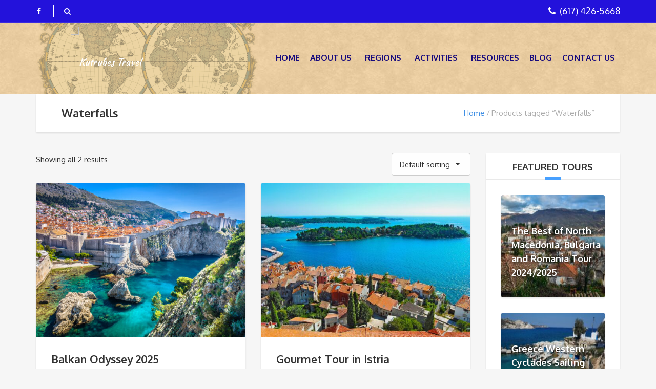

--- FILE ---
content_type: text/html; charset=UTF-8
request_url: https://kutrubestravel.com/product-tag/waterfalls/
body_size: 18025
content:
<!DOCTYPE html>
<html lang="en-US">
<head>
	<meta charset="UTF-8">
		<meta name="viewport" content="width=device-width, initial-scale=1.0">
	<meta charset="UTF-8">
<meta name="viewport" content="width=device-width, initial-scale=1.0">
<meta name='robots' content='index, follow, max-image-preview:large, max-snippet:-1, max-video-preview:-1' />
	<style>img:is([sizes="auto" i], [sizes^="auto," i]) { contain-intrinsic-size: 3000px 1500px }</style>
	
	<!-- This site is optimized with the Yoast SEO plugin v26.8 - https://yoast.com/product/yoast-seo-wordpress/ -->
	<title>Waterfalls Archives - Kutrubes Travel</title>
	<link rel="canonical" href="https://kutrubestravel.com/product-tag/waterfalls/" />
	<meta property="og:locale" content="en_US" />
	<meta property="og:type" content="article" />
	<meta property="og:title" content="Waterfalls Archives - Kutrubes Travel" />
	<meta property="og:url" content="https://kutrubestravel.com/product-tag/waterfalls/" />
	<meta property="og:site_name" content="Kutrubes Travel" />
	<meta name="twitter:card" content="summary_large_image" />
	<script type="application/ld+json" class="yoast-schema-graph">{"@context":"https://schema.org","@graph":[{"@type":"CollectionPage","@id":"https://kutrubestravel.com/product-tag/waterfalls/","url":"https://kutrubestravel.com/product-tag/waterfalls/","name":"Waterfalls Archives - Kutrubes Travel","isPartOf":{"@id":"https://kutrubestravel.com/#website"},"primaryImageOfPage":{"@id":"https://kutrubestravel.com/product-tag/waterfalls/#primaryimage"},"image":{"@id":"https://kutrubestravel.com/product-tag/waterfalls/#primaryimage"},"thumbnailUrl":"https://kutrubestravel.com/wp-content/uploads/2020/04/Dubrovnik-2.jpg","breadcrumb":{"@id":"https://kutrubestravel.com/product-tag/waterfalls/#breadcrumb"},"inLanguage":"en-US"},{"@type":"ImageObject","inLanguage":"en-US","@id":"https://kutrubestravel.com/product-tag/waterfalls/#primaryimage","url":"https://kutrubestravel.com/wp-content/uploads/2020/04/Dubrovnik-2.jpg","contentUrl":"https://kutrubestravel.com/wp-content/uploads/2020/04/Dubrovnik-2.jpg","width":2451,"height":1634},{"@type":"BreadcrumbList","@id":"https://kutrubestravel.com/product-tag/waterfalls/#breadcrumb","itemListElement":[{"@type":"ListItem","position":1,"name":"Home","item":"https://kutrubestravel.com/"},{"@type":"ListItem","position":2,"name":"Waterfalls"}]},{"@type":"WebSite","@id":"https://kutrubestravel.com/#website","url":"https://kutrubestravel.com/","name":"Kutrubes Travel","description":"Cultural travel experiences worldwide","potentialAction":[{"@type":"SearchAction","target":{"@type":"EntryPoint","urlTemplate":"https://kutrubestravel.com/?s={search_term_string}"},"query-input":{"@type":"PropertyValueSpecification","valueRequired":true,"valueName":"search_term_string"}}],"inLanguage":"en-US"}]}</script>
	<!-- / Yoast SEO plugin. -->


<link rel='dns-prefetch' href='//fonts.googleapis.com' />
<link rel="alternate" type="application/rss+xml" title="Kutrubes Travel &raquo; Feed" href="https://kutrubestravel.com/feed/" />
<link rel="alternate" type="application/rss+xml" title="Kutrubes Travel &raquo; Waterfalls Tag Feed" href="https://kutrubestravel.com/product-tag/waterfalls/feed/" />
<script type="text/javascript">
/* <![CDATA[ */
window._wpemojiSettings = {"baseUrl":"https:\/\/s.w.org\/images\/core\/emoji\/16.0.1\/72x72\/","ext":".png","svgUrl":"https:\/\/s.w.org\/images\/core\/emoji\/16.0.1\/svg\/","svgExt":".svg","source":{"concatemoji":"https:\/\/kutrubestravel.com\/wp-includes\/js\/wp-emoji-release.min.js?ver=6.8.3"}};
/*! This file is auto-generated */
!function(s,n){var o,i,e;function c(e){try{var t={supportTests:e,timestamp:(new Date).valueOf()};sessionStorage.setItem(o,JSON.stringify(t))}catch(e){}}function p(e,t,n){e.clearRect(0,0,e.canvas.width,e.canvas.height),e.fillText(t,0,0);var t=new Uint32Array(e.getImageData(0,0,e.canvas.width,e.canvas.height).data),a=(e.clearRect(0,0,e.canvas.width,e.canvas.height),e.fillText(n,0,0),new Uint32Array(e.getImageData(0,0,e.canvas.width,e.canvas.height).data));return t.every(function(e,t){return e===a[t]})}function u(e,t){e.clearRect(0,0,e.canvas.width,e.canvas.height),e.fillText(t,0,0);for(var n=e.getImageData(16,16,1,1),a=0;a<n.data.length;a++)if(0!==n.data[a])return!1;return!0}function f(e,t,n,a){switch(t){case"flag":return n(e,"\ud83c\udff3\ufe0f\u200d\u26a7\ufe0f","\ud83c\udff3\ufe0f\u200b\u26a7\ufe0f")?!1:!n(e,"\ud83c\udde8\ud83c\uddf6","\ud83c\udde8\u200b\ud83c\uddf6")&&!n(e,"\ud83c\udff4\udb40\udc67\udb40\udc62\udb40\udc65\udb40\udc6e\udb40\udc67\udb40\udc7f","\ud83c\udff4\u200b\udb40\udc67\u200b\udb40\udc62\u200b\udb40\udc65\u200b\udb40\udc6e\u200b\udb40\udc67\u200b\udb40\udc7f");case"emoji":return!a(e,"\ud83e\udedf")}return!1}function g(e,t,n,a){var r="undefined"!=typeof WorkerGlobalScope&&self instanceof WorkerGlobalScope?new OffscreenCanvas(300,150):s.createElement("canvas"),o=r.getContext("2d",{willReadFrequently:!0}),i=(o.textBaseline="top",o.font="600 32px Arial",{});return e.forEach(function(e){i[e]=t(o,e,n,a)}),i}function t(e){var t=s.createElement("script");t.src=e,t.defer=!0,s.head.appendChild(t)}"undefined"!=typeof Promise&&(o="wpEmojiSettingsSupports",i=["flag","emoji"],n.supports={everything:!0,everythingExceptFlag:!0},e=new Promise(function(e){s.addEventListener("DOMContentLoaded",e,{once:!0})}),new Promise(function(t){var n=function(){try{var e=JSON.parse(sessionStorage.getItem(o));if("object"==typeof e&&"number"==typeof e.timestamp&&(new Date).valueOf()<e.timestamp+604800&&"object"==typeof e.supportTests)return e.supportTests}catch(e){}return null}();if(!n){if("undefined"!=typeof Worker&&"undefined"!=typeof OffscreenCanvas&&"undefined"!=typeof URL&&URL.createObjectURL&&"undefined"!=typeof Blob)try{var e="postMessage("+g.toString()+"("+[JSON.stringify(i),f.toString(),p.toString(),u.toString()].join(",")+"));",a=new Blob([e],{type:"text/javascript"}),r=new Worker(URL.createObjectURL(a),{name:"wpTestEmojiSupports"});return void(r.onmessage=function(e){c(n=e.data),r.terminate(),t(n)})}catch(e){}c(n=g(i,f,p,u))}t(n)}).then(function(e){for(var t in e)n.supports[t]=e[t],n.supports.everything=n.supports.everything&&n.supports[t],"flag"!==t&&(n.supports.everythingExceptFlag=n.supports.everythingExceptFlag&&n.supports[t]);n.supports.everythingExceptFlag=n.supports.everythingExceptFlag&&!n.supports.flag,n.DOMReady=!1,n.readyCallback=function(){n.DOMReady=!0}}).then(function(){return e}).then(function(){var e;n.supports.everything||(n.readyCallback(),(e=n.source||{}).concatemoji?t(e.concatemoji):e.wpemoji&&e.twemoji&&(t(e.twemoji),t(e.wpemoji)))}))}((window,document),window._wpemojiSettings);
/* ]]> */
</script>
<link rel='stylesheet' id='wc-authorize-net-cim-credit-card-checkout-block-css' href='https://kutrubestravel.com/wp-content/plugins/woocommerce-gateway-authorize-net-cim/assets/css/blocks/wc-authorize-net-cim-checkout-block.css?ver=3.10.12' type='text/css' media='all' />
<link rel='stylesheet' id='wc-authorize-net-cim-echeck-checkout-block-css' href='https://kutrubestravel.com/wp-content/plugins/woocommerce-gateway-authorize-net-cim/assets/css/blocks/wc-authorize-net-cim-checkout-block.css?ver=3.10.12' type='text/css' media='all' />
<link rel='stylesheet' id='formidable-css' href='https://kutrubestravel.com/wp-content/plugins/formidable/css/formidableforms.css?ver=5151638' type='text/css' media='all' />
<style id='wp-emoji-styles-inline-css' type='text/css'>

	img.wp-smiley, img.emoji {
		display: inline !important;
		border: none !important;
		box-shadow: none !important;
		height: 1em !important;
		width: 1em !important;
		margin: 0 0.07em !important;
		vertical-align: -0.1em !important;
		background: none !important;
		padding: 0 !important;
	}
</style>
<link rel='stylesheet' id='wp-block-library-css' href='https://kutrubestravel.com/wp-includes/css/dist/block-library/style.min.css?ver=6.8.3' type='text/css' media='all' />
<style id='classic-theme-styles-inline-css' type='text/css'>
/*! This file is auto-generated */
.wp-block-button__link{color:#fff;background-color:#32373c;border-radius:9999px;box-shadow:none;text-decoration:none;padding:calc(.667em + 2px) calc(1.333em + 2px);font-size:1.125em}.wp-block-file__button{background:#32373c;color:#fff;text-decoration:none}
</style>
<style id='global-styles-inline-css' type='text/css'>
:root{--wp--preset--aspect-ratio--square: 1;--wp--preset--aspect-ratio--4-3: 4/3;--wp--preset--aspect-ratio--3-4: 3/4;--wp--preset--aspect-ratio--3-2: 3/2;--wp--preset--aspect-ratio--2-3: 2/3;--wp--preset--aspect-ratio--16-9: 16/9;--wp--preset--aspect-ratio--9-16: 9/16;--wp--preset--color--black: #000000;--wp--preset--color--cyan-bluish-gray: #abb8c3;--wp--preset--color--white: #ffffff;--wp--preset--color--pale-pink: #f78da7;--wp--preset--color--vivid-red: #cf2e2e;--wp--preset--color--luminous-vivid-orange: #ff6900;--wp--preset--color--luminous-vivid-amber: #fcb900;--wp--preset--color--light-green-cyan: #7bdcb5;--wp--preset--color--vivid-green-cyan: #00d084;--wp--preset--color--pale-cyan-blue: #8ed1fc;--wp--preset--color--vivid-cyan-blue: #0693e3;--wp--preset--color--vivid-purple: #9b51e0;--wp--preset--gradient--vivid-cyan-blue-to-vivid-purple: linear-gradient(135deg,rgba(6,147,227,1) 0%,rgb(155,81,224) 100%);--wp--preset--gradient--light-green-cyan-to-vivid-green-cyan: linear-gradient(135deg,rgb(122,220,180) 0%,rgb(0,208,130) 100%);--wp--preset--gradient--luminous-vivid-amber-to-luminous-vivid-orange: linear-gradient(135deg,rgba(252,185,0,1) 0%,rgba(255,105,0,1) 100%);--wp--preset--gradient--luminous-vivid-orange-to-vivid-red: linear-gradient(135deg,rgba(255,105,0,1) 0%,rgb(207,46,46) 100%);--wp--preset--gradient--very-light-gray-to-cyan-bluish-gray: linear-gradient(135deg,rgb(238,238,238) 0%,rgb(169,184,195) 100%);--wp--preset--gradient--cool-to-warm-spectrum: linear-gradient(135deg,rgb(74,234,220) 0%,rgb(151,120,209) 20%,rgb(207,42,186) 40%,rgb(238,44,130) 60%,rgb(251,105,98) 80%,rgb(254,248,76) 100%);--wp--preset--gradient--blush-light-purple: linear-gradient(135deg,rgb(255,206,236) 0%,rgb(152,150,240) 100%);--wp--preset--gradient--blush-bordeaux: linear-gradient(135deg,rgb(254,205,165) 0%,rgb(254,45,45) 50%,rgb(107,0,62) 100%);--wp--preset--gradient--luminous-dusk: linear-gradient(135deg,rgb(255,203,112) 0%,rgb(199,81,192) 50%,rgb(65,88,208) 100%);--wp--preset--gradient--pale-ocean: linear-gradient(135deg,rgb(255,245,203) 0%,rgb(182,227,212) 50%,rgb(51,167,181) 100%);--wp--preset--gradient--electric-grass: linear-gradient(135deg,rgb(202,248,128) 0%,rgb(113,206,126) 100%);--wp--preset--gradient--midnight: linear-gradient(135deg,rgb(2,3,129) 0%,rgb(40,116,252) 100%);--wp--preset--font-size--small: 13px;--wp--preset--font-size--medium: 20px;--wp--preset--font-size--large: 36px;--wp--preset--font-size--x-large: 42px;--wp--preset--spacing--20: 0.44rem;--wp--preset--spacing--30: 0.67rem;--wp--preset--spacing--40: 1rem;--wp--preset--spacing--50: 1.5rem;--wp--preset--spacing--60: 2.25rem;--wp--preset--spacing--70: 3.38rem;--wp--preset--spacing--80: 5.06rem;--wp--preset--shadow--natural: 6px 6px 9px rgba(0, 0, 0, 0.2);--wp--preset--shadow--deep: 12px 12px 50px rgba(0, 0, 0, 0.4);--wp--preset--shadow--sharp: 6px 6px 0px rgba(0, 0, 0, 0.2);--wp--preset--shadow--outlined: 6px 6px 0px -3px rgba(255, 255, 255, 1), 6px 6px rgba(0, 0, 0, 1);--wp--preset--shadow--crisp: 6px 6px 0px rgba(0, 0, 0, 1);}:where(.is-layout-flex){gap: 0.5em;}:where(.is-layout-grid){gap: 0.5em;}body .is-layout-flex{display: flex;}.is-layout-flex{flex-wrap: wrap;align-items: center;}.is-layout-flex > :is(*, div){margin: 0;}body .is-layout-grid{display: grid;}.is-layout-grid > :is(*, div){margin: 0;}:where(.wp-block-columns.is-layout-flex){gap: 2em;}:where(.wp-block-columns.is-layout-grid){gap: 2em;}:where(.wp-block-post-template.is-layout-flex){gap: 1.25em;}:where(.wp-block-post-template.is-layout-grid){gap: 1.25em;}.has-black-color{color: var(--wp--preset--color--black) !important;}.has-cyan-bluish-gray-color{color: var(--wp--preset--color--cyan-bluish-gray) !important;}.has-white-color{color: var(--wp--preset--color--white) !important;}.has-pale-pink-color{color: var(--wp--preset--color--pale-pink) !important;}.has-vivid-red-color{color: var(--wp--preset--color--vivid-red) !important;}.has-luminous-vivid-orange-color{color: var(--wp--preset--color--luminous-vivid-orange) !important;}.has-luminous-vivid-amber-color{color: var(--wp--preset--color--luminous-vivid-amber) !important;}.has-light-green-cyan-color{color: var(--wp--preset--color--light-green-cyan) !important;}.has-vivid-green-cyan-color{color: var(--wp--preset--color--vivid-green-cyan) !important;}.has-pale-cyan-blue-color{color: var(--wp--preset--color--pale-cyan-blue) !important;}.has-vivid-cyan-blue-color{color: var(--wp--preset--color--vivid-cyan-blue) !important;}.has-vivid-purple-color{color: var(--wp--preset--color--vivid-purple) !important;}.has-black-background-color{background-color: var(--wp--preset--color--black) !important;}.has-cyan-bluish-gray-background-color{background-color: var(--wp--preset--color--cyan-bluish-gray) !important;}.has-white-background-color{background-color: var(--wp--preset--color--white) !important;}.has-pale-pink-background-color{background-color: var(--wp--preset--color--pale-pink) !important;}.has-vivid-red-background-color{background-color: var(--wp--preset--color--vivid-red) !important;}.has-luminous-vivid-orange-background-color{background-color: var(--wp--preset--color--luminous-vivid-orange) !important;}.has-luminous-vivid-amber-background-color{background-color: var(--wp--preset--color--luminous-vivid-amber) !important;}.has-light-green-cyan-background-color{background-color: var(--wp--preset--color--light-green-cyan) !important;}.has-vivid-green-cyan-background-color{background-color: var(--wp--preset--color--vivid-green-cyan) !important;}.has-pale-cyan-blue-background-color{background-color: var(--wp--preset--color--pale-cyan-blue) !important;}.has-vivid-cyan-blue-background-color{background-color: var(--wp--preset--color--vivid-cyan-blue) !important;}.has-vivid-purple-background-color{background-color: var(--wp--preset--color--vivid-purple) !important;}.has-black-border-color{border-color: var(--wp--preset--color--black) !important;}.has-cyan-bluish-gray-border-color{border-color: var(--wp--preset--color--cyan-bluish-gray) !important;}.has-white-border-color{border-color: var(--wp--preset--color--white) !important;}.has-pale-pink-border-color{border-color: var(--wp--preset--color--pale-pink) !important;}.has-vivid-red-border-color{border-color: var(--wp--preset--color--vivid-red) !important;}.has-luminous-vivid-orange-border-color{border-color: var(--wp--preset--color--luminous-vivid-orange) !important;}.has-luminous-vivid-amber-border-color{border-color: var(--wp--preset--color--luminous-vivid-amber) !important;}.has-light-green-cyan-border-color{border-color: var(--wp--preset--color--light-green-cyan) !important;}.has-vivid-green-cyan-border-color{border-color: var(--wp--preset--color--vivid-green-cyan) !important;}.has-pale-cyan-blue-border-color{border-color: var(--wp--preset--color--pale-cyan-blue) !important;}.has-vivid-cyan-blue-border-color{border-color: var(--wp--preset--color--vivid-cyan-blue) !important;}.has-vivid-purple-border-color{border-color: var(--wp--preset--color--vivid-purple) !important;}.has-vivid-cyan-blue-to-vivid-purple-gradient-background{background: var(--wp--preset--gradient--vivid-cyan-blue-to-vivid-purple) !important;}.has-light-green-cyan-to-vivid-green-cyan-gradient-background{background: var(--wp--preset--gradient--light-green-cyan-to-vivid-green-cyan) !important;}.has-luminous-vivid-amber-to-luminous-vivid-orange-gradient-background{background: var(--wp--preset--gradient--luminous-vivid-amber-to-luminous-vivid-orange) !important;}.has-luminous-vivid-orange-to-vivid-red-gradient-background{background: var(--wp--preset--gradient--luminous-vivid-orange-to-vivid-red) !important;}.has-very-light-gray-to-cyan-bluish-gray-gradient-background{background: var(--wp--preset--gradient--very-light-gray-to-cyan-bluish-gray) !important;}.has-cool-to-warm-spectrum-gradient-background{background: var(--wp--preset--gradient--cool-to-warm-spectrum) !important;}.has-blush-light-purple-gradient-background{background: var(--wp--preset--gradient--blush-light-purple) !important;}.has-blush-bordeaux-gradient-background{background: var(--wp--preset--gradient--blush-bordeaux) !important;}.has-luminous-dusk-gradient-background{background: var(--wp--preset--gradient--luminous-dusk) !important;}.has-pale-ocean-gradient-background{background: var(--wp--preset--gradient--pale-ocean) !important;}.has-electric-grass-gradient-background{background: var(--wp--preset--gradient--electric-grass) !important;}.has-midnight-gradient-background{background: var(--wp--preset--gradient--midnight) !important;}.has-small-font-size{font-size: var(--wp--preset--font-size--small) !important;}.has-medium-font-size{font-size: var(--wp--preset--font-size--medium) !important;}.has-large-font-size{font-size: var(--wp--preset--font-size--large) !important;}.has-x-large-font-size{font-size: var(--wp--preset--font-size--x-large) !important;}
:where(.wp-block-post-template.is-layout-flex){gap: 1.25em;}:where(.wp-block-post-template.is-layout-grid){gap: 1.25em;}
:where(.wp-block-columns.is-layout-flex){gap: 2em;}:where(.wp-block-columns.is-layout-grid){gap: 2em;}
:root :where(.wp-block-pullquote){font-size: 1.5em;line-height: 1.6;}
</style>
<link rel='stylesheet' id='contact-form-7-css' href='https://kutrubestravel.com/wp-content/plugins/contact-form-7/includes/css/styles.css?ver=6.1.4' type='text/css' media='all' />
<link rel='stylesheet' id='woocommerce-layout-css' href='https://kutrubestravel.com/wp-content/plugins/woocommerce/assets/css/woocommerce-layout.css?ver=10.4.3' type='text/css' media='all' />
<link rel='stylesheet' id='woocommerce-smallscreen-css' href='https://kutrubestravel.com/wp-content/plugins/woocommerce/assets/css/woocommerce-smallscreen.css?ver=10.4.3' type='text/css' media='only screen and (max-width: 768px)' />
<link rel='stylesheet' id='woocommerce-general-css' href='https://kutrubestravel.com/wp-content/plugins/woocommerce/assets/css/woocommerce.css?ver=10.4.3' type='text/css' media='all' />
<style id='woocommerce-inline-inline-css' type='text/css'>
.woocommerce form .form-row .required { visibility: visible; }
</style>
<link rel='stylesheet' id='megamenu-css' href='https://kutrubestravel.com/wp-content/uploads/maxmegamenu/style.css?ver=74902d' type='text/css' media='all' />
<link rel='stylesheet' id='dashicons-css' href='https://kutrubestravel.com/wp-includes/css/dashicons.min.css?ver=6.8.3' type='text/css' media='all' />
<link rel='stylesheet' id='theme-addons-css' href='https://kutrubestravel.com/wp-content/themes/adventure-tours/assets/csslib/theme-addons.min.css?ver=3.1.5' type='text/css' media='all' />
<link rel='stylesheet' id='adventure-tours-style-css' href='//kutrubestravel.com/wp-content/uploads/adventure-tours-assets/main-custom.css?ver=6.8.3' type='text/css' media='all' />
<link rel='stylesheet' id='theme-font-google-fonts-css' href='//fonts.googleapis.com/css?family=Oxygen%3A400normal%2C700normal%7CKaushan+Script%3A400normal&#038;ver=6.8.3' type='text/css' media='all' />
<link rel='stylesheet' id='child-style-css' href='https://kutrubestravel.com/wp-content/themes/adventure-tours-child/style.css?ver=6.8.3' type='text/css' media='all' />
<link rel='stylesheet' id='icons-font-092f7019ecf3b59a2a018391adedaa64-css' href='https://kutrubestravel.com/wp-content/themes/adventure-tours/assets/csslib/adventure-tours-icons.css?ver=6.8.3' type='text/css' media='all' />
<link rel='stylesheet' id='sv-wc-payment-gateway-payment-form-v5_15_10-css' href='https://kutrubestravel.com/wp-content/plugins/woocommerce-gateway-authorize-net-cim/vendor/skyverge/wc-plugin-framework/woocommerce/payment-gateway/assets/css/frontend/sv-wc-payment-gateway-payment-form.min.css?ver=5.15.10' type='text/css' media='all' />
<link rel='stylesheet' id='js_composer_custom_css-css' href='//kutrubestravel.com/wp-content/uploads/js_composer/custom.css?ver=7.7.1' type='text/css' media='all' />
<link rel='stylesheet' id='shiftnav-css' href='https://kutrubestravel.com/wp-content/plugins/shiftnav-pro/pro/assets/css/shiftnav.min.css?ver=1.4.0.1' type='text/css' media='all' />
<link rel='stylesheet' id='bsf-Defaults-css' href='https://kutrubestravel.com/wp-content/uploads/smile_fonts/Defaults/Defaults.css?ver=3.19.22' type='text/css' media='all' />
<link rel='stylesheet' id='shiftnav-font-awesome-css' href='https://kutrubestravel.com/wp-content/plugins/shiftnav-pro/assets/css/fontawesome/css/font-awesome.min.css?ver=1.4.0.1' type='text/css' media='all' />
<link rel='stylesheet' id='shiftnav-standard-dark-css' href='https://kutrubestravel.com/wp-content/plugins/shiftnav-pro/assets/css/skins/standard-dark.css?ver=1.4.0.1' type='text/css' media='all' />
<script type="text/javascript" src="https://kutrubestravel.com/wp-includes/js/jquery/jquery.min.js?ver=3.7.1" id="jquery-core-js"></script>
<script type="text/javascript" src="https://kutrubestravel.com/wp-includes/js/jquery/jquery-migrate.min.js?ver=3.4.1" id="jquery-migrate-js"></script>
<script type="text/javascript" src="//kutrubestravel.com/wp-content/plugins/revslider/sr6/assets/js/rbtools.min.js?ver=6.7.5" async id="tp-tools-js"></script>
<script type="text/javascript" src="//kutrubestravel.com/wp-content/plugins/revslider/sr6/assets/js/rs6.min.js?ver=6.7.9" async id="revmin-js"></script>
<script type="text/javascript" src="https://kutrubestravel.com/wp-content/plugins/woocommerce/assets/js/jquery-blockui/jquery.blockUI.min.js?ver=2.7.0-wc.10.4.3" id="wc-jquery-blockui-js" data-wp-strategy="defer"></script>
<script type="text/javascript" id="wc-add-to-cart-js-extra">
/* <![CDATA[ */
var wc_add_to_cart_params = {"ajax_url":"\/wp-admin\/admin-ajax.php","wc_ajax_url":"\/?wc-ajax=%%endpoint%%","i18n_view_cart":"View cart","cart_url":"https:\/\/kutrubestravel.com\/cart\/","is_cart":"","cart_redirect_after_add":"no"};
/* ]]> */
</script>
<script type="text/javascript" src="https://kutrubestravel.com/wp-content/plugins/woocommerce/assets/js/frontend/add-to-cart.min.js?ver=10.4.3" id="wc-add-to-cart-js" data-wp-strategy="defer"></script>
<script type="text/javascript" src="https://kutrubestravel.com/wp-content/plugins/woocommerce/assets/js/js-cookie/js.cookie.min.js?ver=2.1.4-wc.10.4.3" id="wc-js-cookie-js" defer="defer" data-wp-strategy="defer"></script>
<script type="text/javascript" id="woocommerce-js-extra">
/* <![CDATA[ */
var woocommerce_params = {"ajax_url":"\/wp-admin\/admin-ajax.php","wc_ajax_url":"\/?wc-ajax=%%endpoint%%","i18n_password_show":"Show password","i18n_password_hide":"Hide password"};
/* ]]> */
</script>
<script type="text/javascript" src="https://kutrubestravel.com/wp-content/plugins/woocommerce/assets/js/frontend/woocommerce.min.js?ver=10.4.3" id="woocommerce-js" defer="defer" data-wp-strategy="defer"></script>
<script type="text/javascript" src="https://kutrubestravel.com/wp-content/plugins/js_composer/assets/js/vendors/woocommerce-add-to-cart.js?ver=7.7.1" id="vc_woocommerce-add-to-cart-js-js"></script>
<script></script><link rel="https://api.w.org/" href="https://kutrubestravel.com/wp-json/" /><link rel="alternate" title="JSON" type="application/json" href="https://kutrubestravel.com/wp-json/wp/v2/product_tag/183" /><link rel="EditURI" type="application/rsd+xml" title="RSD" href="https://kutrubestravel.com/xmlrpc.php?rsd" />

	<!-- ShiftNav CSS 
	================================================================ -->
	<style type="text/css" id="shiftnav-dynamic-css">
		
	@media only screen and (min-width:890px){ #shiftnav-toggle-main, .shiftnav-toggle-mobile{ display:none; } .shiftnav-wrap { padding-top:0 !important; } }
	@media only screen and (max-width:889px){ mega-menu-toggle{ display:none !important; } }

/** ShiftNav Custom Menu Styles (Customizer) **/
/* shiftnav-main */
.shiftnav.shiftnav-shiftnav-main ul.shiftnav-menu li.menu-item.shiftnav-active > .shiftnav-target, .shiftnav.shiftnav-shiftnav-main ul.shiftnav-menu li.menu-item.shiftnav-in-transition > .shiftnav-target, .shiftnav.shiftnav-shiftnav-main ul.shiftnav-menu.shiftnav-active-on-hover li.menu-item > .shiftnav-target:hover, .shiftnav.shiftnav-shiftnav-main ul.shiftnav-menu.shiftnav-active-highlight li.menu-item > .shiftnav-target:active { background:#2312db; color:#ffffff; }
.shiftnav.shiftnav-shiftnav-main ul.shiftnav-menu li.menu-item.current-menu-item > .shiftnav-target, .shiftnav.shiftnav-shiftnav-main ul.shiftnav-menu li.menu-item ul.sub-menu .current-menu-item > .shiftnav-target, .shiftnav.shiftnav-shiftnav-main ul.shiftnav-menu > li.shiftnav-sub-accordion.current-menu-ancestor > .shiftnav-target, .shiftnav.shiftnav-shiftnav-main ul.shiftnav-menu > li.shiftnav-sub-shift.current-menu-ancestor > .shiftnav-target { background:#2312db; color:#ffffff; }
.shiftnav.shiftnav-shiftnav-main ul.shiftnav-menu li.menu-item.shiftnav-highlight > .shiftnav-target, .shiftnav.shiftnav-shiftnav-main ul.shiftnav-menu li.menu-item ul.sub-menu .shiftnav-highlight > .shiftnav-target { background:#2312db; color:#ffffff; }
.shiftnav.shiftnav-shiftnav-main ul.shiftnav-menu li.menu-item > .shiftnav-target { font-size:15px; text-shadow:none; }

/* Status: Loaded from Transient */

	</style>
	<!-- end ShiftNav CSS -->

		<noscript><style>.woocommerce-product-gallery{ opacity: 1 !important; }</style></noscript>
	<meta name="generator" content="Powered by WPBakery Page Builder - drag and drop page builder for WordPress."/>
<meta name="generator" content="Powered by Slider Revolution 6.7.9 - responsive, Mobile-Friendly Slider Plugin for WordPress with comfortable drag and drop interface." />
<link rel="icon" href="https://kutrubestravel.com/wp-content/uploads/2017/02/cropped-fav-32x32.jpg" sizes="32x32" />
<link rel="icon" href="https://kutrubestravel.com/wp-content/uploads/2017/02/cropped-fav-192x192.jpg" sizes="192x192" />
<link rel="apple-touch-icon" href="https://kutrubestravel.com/wp-content/uploads/2017/02/cropped-fav-180x180.jpg" />
<meta name="msapplication-TileImage" content="https://kutrubestravel.com/wp-content/uploads/2017/02/cropped-fav-270x270.jpg" />
<script>function setREVStartSize(e){
			//window.requestAnimationFrame(function() {
				window.RSIW = window.RSIW===undefined ? window.innerWidth : window.RSIW;
				window.RSIH = window.RSIH===undefined ? window.innerHeight : window.RSIH;
				try {
					var pw = document.getElementById(e.c).parentNode.offsetWidth,
						newh;
					pw = pw===0 || isNaN(pw) || (e.l=="fullwidth" || e.layout=="fullwidth") ? window.RSIW : pw;
					e.tabw = e.tabw===undefined ? 0 : parseInt(e.tabw);
					e.thumbw = e.thumbw===undefined ? 0 : parseInt(e.thumbw);
					e.tabh = e.tabh===undefined ? 0 : parseInt(e.tabh);
					e.thumbh = e.thumbh===undefined ? 0 : parseInt(e.thumbh);
					e.tabhide = e.tabhide===undefined ? 0 : parseInt(e.tabhide);
					e.thumbhide = e.thumbhide===undefined ? 0 : parseInt(e.thumbhide);
					e.mh = e.mh===undefined || e.mh=="" || e.mh==="auto" ? 0 : parseInt(e.mh,0);
					if(e.layout==="fullscreen" || e.l==="fullscreen")
						newh = Math.max(e.mh,window.RSIH);
					else{
						e.gw = Array.isArray(e.gw) ? e.gw : [e.gw];
						for (var i in e.rl) if (e.gw[i]===undefined || e.gw[i]===0) e.gw[i] = e.gw[i-1];
						e.gh = e.el===undefined || e.el==="" || (Array.isArray(e.el) && e.el.length==0)? e.gh : e.el;
						e.gh = Array.isArray(e.gh) ? e.gh : [e.gh];
						for (var i in e.rl) if (e.gh[i]===undefined || e.gh[i]===0) e.gh[i] = e.gh[i-1];
											
						var nl = new Array(e.rl.length),
							ix = 0,
							sl;
						e.tabw = e.tabhide>=pw ? 0 : e.tabw;
						e.thumbw = e.thumbhide>=pw ? 0 : e.thumbw;
						e.tabh = e.tabhide>=pw ? 0 : e.tabh;
						e.thumbh = e.thumbhide>=pw ? 0 : e.thumbh;
						for (var i in e.rl) nl[i] = e.rl[i]<window.RSIW ? 0 : e.rl[i];
						sl = nl[0];
						for (var i in nl) if (sl>nl[i] && nl[i]>0) { sl = nl[i]; ix=i;}
						var m = pw>(e.gw[ix]+e.tabw+e.thumbw) ? 1 : (pw-(e.tabw+e.thumbw)) / (e.gw[ix]);
						newh =  (e.gh[ix] * m) + (e.tabh + e.thumbh);
					}
					var el = document.getElementById(e.c);
					if (el!==null && el) el.style.height = newh+"px";
					el = document.getElementById(e.c+"_wrapper");
					if (el!==null && el) {
						el.style.height = newh+"px";
						el.style.display = "block";
					}
				} catch(e){
					console.log("Failure at Presize of Slider:" + e)
				}
			//});
		  };</script>
		<style type="text/css" id="wp-custom-css">
			.widget ul.wp-block-social-links li:before {
	display:none!important;
}

.widget ul.wp-block-social-links li {
	color: #fff;
}		</style>
		<noscript><style> .wpb_animate_when_almost_visible { opacity: 1; }</style></noscript><style type="text/css">/** Mega Menu CSS: fs **/</style>
<script>
  (function(i,s,o,g,r,a,m){i['GoogleAnalyticsObject']=r;i[r]=i[r]||function(){
  (i[r].q=i[r].q||[]).push(arguments)},i[r].l=1*new Date();a=s.createElement(o),
  m=s.getElementsByTagName(o)[0];a.async=1;a.src=g;m.parentNode.insertBefore(a,m)
  })(window,document,'script','https://www.google-analytics.com/analytics.js','ga');

  ga('create', 'UA-31251122-1', 'auto');
  ga('send', 'pageview');

</script>
</head>
<body class="archive tax-product_tag term-waterfalls term-183 wp-theme-adventure-tours wp-child-theme-adventure-tours-child theme-adventure-tours woocommerce woocommerce-page woocommerce-no-js mega-menu-header-menu wpb-js-composer js-comp-ver-7.7.1 vc_responsive">
	<div class="layout-content">
<header class="header" role="banner">
	<div class="container">
		<div class="header__info">
	<div class="header__info__items-left"><div class="header__info__item header__info__item--phone header__info__item--delimiter"><i class="fa fa-phone"></i>(617) 426-5668</div></div>

	<div class="header__info__items-right">
		<div class="header__info__item header__info__item--delimiter header__info__item--social-icons"><a href="https://www.facebook.com/kutrubestravel/"><i class="fa fa-facebook"></i></a></div>				<div class="header__info__item header__info__item--delimiter header__info__item--search"><a href="#search-form-header" class="popup-search-form" data-effect="mfp-zoom-in"><i class="fa fa-search"></i></a></div>

<div id="search-form-header" class="search-form-popup search-form-popup--hide mfp-with-anim mfp-hide ">
	<form role="search" method="get" class="search-form" action="https://kutrubestravel.com/">
				<label>
					<span class="screen-reader-text">Search for:</span>
					<input type="search" class="search-field" placeholder="Search &hellip;" value="" name="s" />
				</label>
				<input type="submit" class="search-submit" value="Search" />
			</form></div>
	</div>
</div>
		<div class="header__content-wrap">
			<div class="row">
				<div class="col-md-12 header__content">
					
<div class="logo logo--image"><a id="logoLink" href="https://kutrubestravel.com/"><img id="normalImageLogo" src="https://kutrubestrvprd.wpenginepowered.com/wp-content/uploads/2016/12/KutrubesLogo5.png" alt="Kutrubes Travel" title="Cultural travel experiences worldwide"><img id="retinaImageLogo" src="https://kutrubestrvprd.wpenginepowered.com/wp-content/uploads/2016/12/KutrubesLogo5.png" alt="Kutrubes Travel" title="Cultural travel experiences worldwide"></a></div>										<nav class="main-nav-header" role="navigation">
						<div id="mega-menu-wrap-header-menu" class="mega-menu-wrap"><div class="mega-menu-toggle"><div class="mega-toggle-blocks-left"></div><div class="mega-toggle-blocks-center"></div><div class="mega-toggle-blocks-right"><div class='mega-toggle-block mega-menu-toggle-block mega-toggle-block-1' id='mega-toggle-block-1' tabindex='0'><span class='mega-toggle-label' role='button' aria-expanded='false'><span class='mega-toggle-label-closed'>MENU</span><span class='mega-toggle-label-open'>MENU</span></span></div></div></div><ul id="mega-menu-header-menu" class="mega-menu max-mega-menu mega-menu-horizontal mega-no-js" data-event="hover_intent" data-effect="disabled" data-effect-speed="200" data-effect-mobile="disabled" data-effect-speed-mobile="0" data-mobile-force-width="false" data-second-click="go" data-document-click="collapse" data-vertical-behaviour="standard" data-breakpoint="600" data-unbind="true" data-mobile-state="collapse_all" data-mobile-direction="vertical" data-hover-intent-timeout="300" data-hover-intent-interval="100"><li class="mega-menu-item mega-menu-item-type-post_type mega-menu-item-object-page mega-menu-item-home mega-align-bottom-left mega-menu-flyout mega-menu-item-1226" id="mega-menu-item-1226"><a class="mega-menu-link" href="https://kutrubestravel.com/" tabindex="0">Home</a></li><li class="mega-menu-item mega-menu-item-type-post_type mega-menu-item-object-page mega-menu-item-has-children mega-align-bottom-left mega-menu-flyout mega-menu-item-1351" id="mega-menu-item-1351"><a class="mega-menu-link" href="https://kutrubestravel.com/about/about-us/" aria-expanded="false" tabindex="0">About Us<span class="mega-indicator" aria-hidden="true"></span></a>
<ul class="mega-sub-menu">
<li class="mega-menu-item mega-menu-item-type-post_type mega-menu-item-object-page mega-menu-item-1376" id="mega-menu-item-1376"><a class="mega-menu-link" href="https://kutrubestravel.com/about/testimonials/">Testimonials</a></li><li class="mega-menu-item mega-menu-item-type-post_type mega-menu-item-object-page mega-menu-item-1349" id="mega-menu-item-1349"><a class="mega-menu-link" href="https://kutrubestravel.com/about/custom-services/">Custom Services</a></li></ul>
</li><li class="mega-menu-item mega-menu-item-type-custom mega-menu-item-object-custom mega-menu-item-has-children mega-menu-megamenu mega-align-bottom-left mega-menu-megamenu mega-menu-item-1231" id="mega-menu-item-1231"><a class="mega-menu-link" href="#" aria-expanded="false" tabindex="0">Regions<span class="mega-indicator" aria-hidden="true"></span></a>
<ul class="mega-sub-menu">
<li class="mega-menu-item mega-menu-item-type-taxonomy mega-menu-item-object-tour_category mega-menu-column-standard mega-menu-columns-1-of-3 mega-menu-item-1425" style="--columns:3; --span:1" id="mega-menu-item-1425"><a class="mega-menu-link" href="https://kutrubestravel.com/tour-category/africa/">Africa</a></li><li class="mega-menu-item mega-menu-item-type-taxonomy mega-menu-item-object-tour_category mega-menu-column-standard mega-menu-columns-1-of-3 mega-menu-item-1427" style="--columns:3; --span:1" id="mega-menu-item-1427"><a class="mega-menu-link" href="https://kutrubestravel.com/tour-category/balkans/">Balkans</a></li><li class="mega-menu-item mega-menu-item-type-taxonomy mega-menu-item-object-tour_category mega-menu-column-standard mega-menu-columns-1-of-3 mega-menu-item-1428" style="--columns:3; --span:1" id="mega-menu-item-1428"><a class="mega-menu-link" href="https://kutrubestravel.com/tour-category/baltic-states/">Baltic States</a></li><li class="mega-menu-item mega-menu-item-type-taxonomy mega-menu-item-object-tour_category mega-menu-column-standard mega-menu-columns-1-of-3 mega-menu-clear mega-menu-item-1429" style="--columns:3; --span:1" id="mega-menu-item-1429"><a class="mega-menu-link" href="https://kutrubestravel.com/tour-category/caucasus/">Caucasus</a></li><li class="mega-menu-item mega-menu-item-type-taxonomy mega-menu-item-object-tour_category mega-menu-column-standard mega-menu-columns-1-of-3 mega-menu-item-1430" style="--columns:3; --span:1" id="mega-menu-item-1430"><a class="mega-menu-link" href="https://kutrubestravel.com/tour-category/central-asia/">Central Asia</a></li><li class="mega-menu-item mega-menu-item-type-taxonomy mega-menu-item-object-tour_category mega-menu-column-standard mega-menu-columns-1-of-3 mega-menu-item-1431" style="--columns:3; --span:1" id="mega-menu-item-1431"><a class="mega-menu-link" href="https://kutrubestravel.com/tour-category/eastern-europe/">Eastern Europe</a></li><li class="mega-menu-item mega-menu-item-type-taxonomy mega-menu-item-object-tour_category mega-menu-column-standard mega-menu-columns-1-of-3 mega-menu-clear mega-menu-item-1433" style="--columns:3; --span:1" id="mega-menu-item-1433"><a class="mega-menu-link" href="https://kutrubestravel.com/tour-category/middle-east/">Middle East</a></li><li class="mega-menu-item mega-menu-item-type-taxonomy mega-menu-item-object-tour_category mega-menu-column-standard mega-menu-columns-1-of-3 mega-menu-item-1434" style="--columns:3; --span:1" id="mega-menu-item-1434"><a class="mega-menu-link" href="https://kutrubestravel.com/tour-category/russia/">Russia</a></li><li class="mega-menu-item mega-menu-item-type-taxonomy mega-menu-item-object-tour_category mega-menu-column-standard mega-menu-columns-1-of-3 mega-menu-item-1436" style="--columns:3; --span:1" id="mega-menu-item-1436"><a class="mega-menu-link" href="https://kutrubestravel.com/tour-category/western-europe/">Western Europe</a></li></ul>
</li><li class="mega-menu-item mega-menu-item-type-custom mega-menu-item-object-custom mega-menu-item-has-children mega-menu-megamenu mega-align-bottom-left mega-menu-megamenu mega-menu-item-1423" id="mega-menu-item-1423"><a class="mega-menu-link" href="#" aria-expanded="false" tabindex="0">Activities<span class="mega-indicator" aria-hidden="true"></span></a>
<ul class="mega-sub-menu">
<li class="mega-menu-item mega-menu-item-type-taxonomy mega-menu-item-object-product_tag mega-menu-column-standard mega-menu-columns-1-of-3 mega-menu-item-1399" style="--columns:3; --span:1" id="mega-menu-item-1399"><a class="mega-menu-link" href="https://kutrubestravel.com/product-tag/active/">Active</a></li><li class="mega-menu-item mega-menu-item-type-taxonomy mega-menu-item-object-product_tag mega-menu-column-standard mega-menu-columns-1-of-3 mega-menu-item-1965" style="--columns:3; --span:1" id="mega-menu-item-1965"><a class="mega-menu-link" href="https://kutrubestravel.com/product-tag/archaeological/">Archaeological</a></li><li class="mega-menu-item mega-menu-item-type-taxonomy mega-menu-item-object-product_tag mega-menu-column-standard mega-menu-columns-1-of-3 mega-menu-item-1408" style="--columns:3; --span:1" id="mega-menu-item-1408"><a class="mega-menu-link" href="https://kutrubestravel.com/product-tag/cruises/">Best Cruise Travel Tours &amp; Ocean Adventures</a></li><li class="mega-menu-item mega-menu-item-type-taxonomy mega-menu-item-object-product_tag mega-menu-column-standard mega-menu-columns-1-of-3 mega-menu-clear mega-menu-item-1966" style="--columns:3; --span:1" id="mega-menu-item-1966"><a class="mega-menu-link" href="https://kutrubestravel.com/product-tag/culinary/">Culinary</a></li><li class="mega-menu-item mega-menu-item-type-taxonomy mega-menu-item-object-product_tag mega-menu-column-standard mega-menu-columns-1-of-3 mega-menu-item-1405" style="--columns:3; --span:1" id="mega-menu-item-1405"><a class="mega-menu-link" href="https://kutrubestravel.com/product-tag/cultural/">Cultural</a></li><li class="mega-menu-item mega-menu-item-type-taxonomy mega-menu-item-object-product_tag mega-menu-column-standard mega-menu-columns-1-of-3 mega-menu-item-1650" style="--columns:3; --span:1" id="mega-menu-item-1650"><a class="mega-menu-link" href="https://kutrubestravel.com/product-tag/eco-tour/">Eco-tourism</a></li><li class="mega-menu-item mega-menu-item-type-taxonomy mega-menu-item-object-product_tag mega-menu-column-standard mega-menu-columns-1-of-3 mega-menu-clear mega-menu-item-1645" style="--columns:3; --span:1" id="mega-menu-item-1645"><a class="mega-menu-link" href="https://kutrubestravel.com/product-tag/environmental/">Environmental</a></li><li class="mega-menu-item mega-menu-item-type-taxonomy mega-menu-item-object-product_tag mega-menu-column-standard mega-menu-columns-1-of-3 mega-menu-item-1409" style="--columns:3; --span:1" id="mega-menu-item-1409"><a class="mega-menu-link" href="https://kutrubestravel.com/product-tag/family/">Family</a></li><li class="mega-menu-item mega-menu-item-type-taxonomy mega-menu-item-object-product_tag mega-menu-column-standard mega-menu-columns-1-of-3 mega-menu-item-1402" style="--columns:3; --span:1" id="mega-menu-item-1402"><a class="mega-menu-link" href="https://kutrubestravel.com/product-tag/food-wine/">Food and Wine</a></li><li class="mega-menu-item mega-menu-item-type-taxonomy mega-menu-item-object-product_tag mega-menu-column-standard mega-menu-columns-1-of-3 mega-menu-clear mega-menu-item-1403" style="--columns:3; --span:1" id="mega-menu-item-1403"><a class="mega-menu-link" href="https://kutrubestravel.com/product-tag/historical/">Historical</a></li><li class="mega-menu-item mega-menu-item-type-taxonomy mega-menu-item-object-product_tag mega-menu-column-standard mega-menu-columns-1-of-3 mega-menu-item-1414" style="--columns:3; --span:1" id="mega-menu-item-1414"><a class="mega-menu-link" href="https://kutrubestravel.com/product-tag/luxury/">Luxury</a></li><li class="mega-menu-item mega-menu-item-type-taxonomy mega-menu-item-object-product_tag mega-menu-column-standard mega-menu-columns-1-of-3 mega-menu-item-1400" style="--columns:3; --span:1" id="mega-menu-item-1400"><a class="mega-menu-link" href="https://kutrubestravel.com/product-tag/nature/">Nature</a></li><li class="mega-menu-item mega-menu-item-type-taxonomy mega-menu-item-object-product_tag mega-menu-column-standard mega-menu-columns-1-of-3 mega-menu-clear mega-menu-item-1404" style="--columns:3; --span:1" id="mega-menu-item-1404"><a class="mega-menu-link" href="https://kutrubestravel.com/product-tag/religious/">Religious</a></li><li class="mega-menu-item mega-menu-item-type-taxonomy mega-menu-item-object-product_tag mega-menu-column-standard mega-menu-columns-1-of-3 mega-menu-item-1401" style="--columns:3; --span:1" id="mega-menu-item-1401"><a class="mega-menu-link" href="https://kutrubestravel.com/product-tag/self-drives/">Self Drive</a></li><li class="mega-menu-item mega-menu-item-type-taxonomy mega-menu-item-object-product_tag mega-menu-column-standard mega-menu-columns-1-of-3 mega-menu-item-1407" style="--columns:3; --span:1" id="mega-menu-item-1407"><a class="mega-menu-link" href="https://kutrubestravel.com/product-tag/unesco/">Unesco</a></li></ul>
</li><li class="mega-menu-item mega-menu-item-type-post_type mega-menu-item-object-page mega-menu-megamenu mega-align-bottom-left mega-menu-megamenu mega-menu-item-1355" id="mega-menu-item-1355"><a class="mega-menu-link" href="https://kutrubestravel.com/resources/" tabindex="0">Resources</a></li><li class="mega-menu-item mega-menu-item-type-post_type mega-menu-item-object-page mega-align-bottom-left mega-menu-flyout mega-menu-item-2148" id="mega-menu-item-2148"><a class="mega-menu-link" href="https://kutrubestravel.com/blog/" tabindex="0">Blog</a></li><li class="mega-menu-item mega-menu-item-type-post_type mega-menu-item-object-page mega-align-bottom-left mega-menu-flyout mega-menu-item-1356" id="mega-menu-item-1356"><a class="mega-menu-link" href="https://kutrubestravel.com/contact-us/" tabindex="0">Contact Us</a></li></ul></div>					</nav>
										<div class="clearfix"></div>
				</div><!-- .header__content -->
			</div>
		</div><!-- .header__content-wrap -->
	</div><!-- .container -->
</header>

<head>
	<!-- Global site tag (gtag.js) - Google Analytics -->
	<script async src="https://www.googletagmanager.com/gtag/js?id=UA-18186972-1"></script>
	<script>
	  window.dataLayer = window.dataLayer || [];
 	 function gtag(){dataLayer.push(arguments);}
 	 gtag('js', new Date());
	  gtag('config', 'UA-18186972-1');
	</script>
</head>



<div class="container">
	<div class="row">
		<div class="col-md-12">
			<div class="header-section padding-left padding-right">
				<div class="header-section__content header-section__content--breadcrumbs">
				<div class="header-section__title-wrap--breadcrumbs"><h1 class="header-section__title">Waterfalls</h1></div><div class="breadcrumbs-wrap"><div class="breadcrumbs"><ul><li><a href="https://kutrubestravel.com">Home</a></li><li>Products tagged &ldquo;Waterfalls&rdquo;</li></ul></div></div>				</div>
			</div>
		</div>
	</div>
</div>
<div class="container layout-container margin-top margin-bottom">


<div class="row"><main class="col-md-9" role="main">
	
    <header class="woocommerce-products-header">
	
	</header>

				<div class="row">
            <div class="col-xs-12"><div class="woocommerce-notices-wrapper"></div><p class="woocommerce-result-count" role="alert" aria-relevant="all" >
	Showing all 2 results</p>
<form class="woocommerce-ordering" method="get">
		<select
		name="orderby"
		class="orderby"
					aria-label="Shop order"
			>
					<option value="menu_order"  selected='selected'>Default sorting</option>
					<option value="popularity" >Sort by popularity</option>
					<option value="rating" >Sort by average rating</option>
					<option value="date" >Sort by latest</option>
					<option value="price" >Sort by price: low to high</option>
					<option value="price-desc" >Sort by price: high to low</option>
			</select>
	<input type="hidden" name="paged" value="1" />
	</form>
</div>
        </div>
					<div class="row">							<div class="atgrid">
														<div class="atgrid__item-wrap atgrid__item-wrap--product col-xs-6 col-md-6">
						
<div class="atgrid__item product type-product post-1264 status-publish last instock product_cat-uncategorized product_tag-adriatic-sea product_tag-albania product_tag-alps product_tag-amphitheaters product_tag-amphitheatres product_tag-balkan product_tag-balkan-peninsula product_tag-balkans product_tag-battles product_tag-bazaars product_tag-belgrade product_tag-berat product_tag-cultural product_tag-historical product_tag-religious product_tag-bled product_tag-bosnia-and-herzegovina product_tag-bosnia-herzegovina product_tag-budva product_tag-byzantine product_tag-castles product_tag-cathedrals product_tag-churches product_tag-croatia product_tag-culture product_tag-dalmatia product_tag-danube product_tag-drillon product_tag-dubrovnik product_tag-durres product_tag-emona product_tag-fjords product_tag-fortresses product_tag-history product_tag-julian-alps product_tag-kavadarski product_tag-kosovo product_tag-kotor product_tag-kruja product_tag-lakes product_tag-ljubljana product_tag-medjugorje product_tag-monasteries product_tag-monastery product_tag-montenegro product_tag-mosques product_tag-mostar product_tag-mountains product_tag-museums product_tag-national-parks product_tag-nikola-tesla product_tag-north-macedonia product_tag-novi-sad product_tag-ohrid product_tag-olympics product_tag-ottoman-empire product_tag-ottomans product_tag-palaces product_tag-pearl-of-the-adriatic product_tag-plitivca product_tag-plitvice-lakes product_tag-podgorica product_tag-pogradec product_tag-popova-kula product_tag-prishtina product_tag-religion product_tag-roman-empire product_tag-romans product_tag-sarajevo product_tag-scanderbeg product_tag-schools product_tag-serbia product_tag-skanderbeg product_tag-skenderbeg product_tag-skopje product_tag-slovenia product_tag-split product_tag-sremski-karlovci product_tag-stobi product_tag-temples product_tag-tesla product_tag-theaters product_tag-theatres product_tag-tirana product_tag-titograd product_tag-turkish product_tag-turks product_tag-universities product_tag-university product_tag-vojvodina product_tag-waterfalls product_tag-wineries product_tag-winery product_tag-wines product_tag-zagreb has-post-thumbnail shipping-taxable product-type-tour">
	<div class="atgrid__item__top">
		<a href="https://kutrubestravel.com/tours/balkan-odyssey/" class="atgrid__item__top__image"><img width="531" height="354" src="https://kutrubestravel.com/wp-content/uploads/2020/04/Dubrovnik-2-531x354.jpg" class="attachment-woocommerce_thumbnail size-woocommerce_thumbnail" alt="Balkan Odyssey 2025" decoding="async" fetchpriority="high" srcset="https://kutrubestravel.com/wp-content/uploads/2020/04/Dubrovnik-2-531x354.jpg 531w, https://kutrubestravel.com/wp-content/uploads/2020/04/Dubrovnik-2-180x120.jpg 180w, https://kutrubestravel.com/wp-content/uploads/2020/04/Dubrovnik-2-600x400.jpg 600w, https://kutrubestravel.com/wp-content/uploads/2020/04/Dubrovnik-2-300x200.jpg 300w, https://kutrubestravel.com/wp-content/uploads/2020/04/Dubrovnik-2-1024x683.jpg 1024w, https://kutrubestravel.com/wp-content/uploads/2020/04/Dubrovnik-2-768x512.jpg 768w, https://kutrubestravel.com/wp-content/uploads/2020/04/Dubrovnik-2-360x240.jpg 360w, https://kutrubestravel.com/wp-content/uploads/2020/04/Dubrovnik-2-720x480.jpg 720w" sizes="(max-width: 531px) 100vw, 531px" /></a>
			<div class="atgrid__item__price">
				</div>
	</div>
	<div class="atgrid__item__content">
		<h3 class="atgrid__item__title"><a href="https://kutrubestravel.com/tours/balkan-odyssey/">Balkan Odyssey 2025</a></h3>
		<div class="atgrid__item__description"><p>21 days/20 nights</p>
</div>
	</div>
	<div class="item-attributes">
				<div class="item-attributes__item"><a href="https://kutrubestravel.com/tours/balkan-odyssey/" class="item-attributes__link">view<i class="fa fa-long-arrow-right"></i></a></div>
	</div>
</div>
					</div>
														<div class="atgrid__item-wrap atgrid__item-wrap--product col-xs-6 col-md-6">
						
<div class="atgrid__item product type-product post-1456 status-publish last instock product_cat-uncategorized product_tag-amphitheaters product_tag-amphitheatres product_tag-artists product_tag-balkan-peninsula product_tag-balkans product_tag-baroque product_tag-food-wine product_tag-cathedrals product_tag-cheeses product_tag-churches product_tag-cooking-classes product_tag-cooking-lessons product_tag-croatia product_tag-dalmatia product_tag-dalmatian product_tag-enologist product_tag-enology product_tag-foraging product_tag-gastronomical product_tag-gastronomy product_tag-gourmet product_tag-grape-growing product_tag-istria product_tag-lakes product_tag-lavender product_tag-local-cuisine product_tag-markets product_tag-motovun product_tag-mountains product_tag-national-parks product_tag-native-varietals product_tag-olive-oil product_tag-olives product_tag-pag product_tag-palaces product_tag-parliament product_tag-plitvica product_tag-plitvice-lakes product_tag-porec product_tag-prosciutto product_tag-pula product_tag-rastoke product_tag-roman-empire product_tag-romans product_tag-rovinj product_tag-tastings product_tag-theaters product_tag-theatres product_tag-traditional-foods product_tag-truffles product_tag-unesco product_tag-universities product_tag-university product_tag-villages product_tag-vineyards product_tag-viticulture product_tag-vodnjan product_tag-waterfalls product_tag-wine-tasting product_tag-wineries product_tag-winery product_tag-wines product_tag-winetasting product_tag-world-heritage-sites product_tag-culinary product_tag-zadar product_tag-zagreb has-post-thumbnail shipping-taxable product-type-tour">
	<div class="atgrid__item__top">
		<a href="https://kutrubestravel.com/tours/gourmet-tour-in-istria-croatia/" class="atgrid__item__top__image"><img width="531" height="354" src="https://kutrubestravel.com/wp-content/uploads/2020/03/Rovinj-3-531x354.jpg" class="attachment-woocommerce_thumbnail size-woocommerce_thumbnail" alt="Gourmet Tour in Istria" decoding="async" srcset="https://kutrubestravel.com/wp-content/uploads/2020/03/Rovinj-3-531x354.jpg 531w, https://kutrubestravel.com/wp-content/uploads/2020/03/Rovinj-3-180x120.jpg 180w, https://kutrubestravel.com/wp-content/uploads/2020/03/Rovinj-3-300x201.jpg 300w, https://kutrubestravel.com/wp-content/uploads/2020/03/Rovinj-3-768x514.jpg 768w, https://kutrubestravel.com/wp-content/uploads/2020/03/Rovinj-3-720x480.jpg 720w, https://kutrubestravel.com/wp-content/uploads/2020/03/Rovinj-3-360x240.jpg 360w" sizes="(max-width: 531px) 100vw, 531px" /></a>
			<div class="atgrid__item__price">
				</div>
	</div>
	<div class="atgrid__item__content">
		<h3 class="atgrid__item__title"><a href="https://kutrubestravel.com/tours/gourmet-tour-in-istria-croatia/">Gourmet Tour in Istria</a></h3>
		<div class="atgrid__item__description"><p>8 days/7 nights</p>
</div>
	</div>
	<div class="item-attributes">
				<div class="item-attributes__item"><a href="https://kutrubestravel.com/tours/gourmet-tour-in-istria-croatia/" class="item-attributes__link">view<i class="fa fa-long-arrow-right"></i></a></div>
	</div>
</div>
					</div>
								</div>
					</div>				</main><aside class="col-md-3 sidebar" role="complementary">
<div id="woocommerce_widget_cart-1" class="widget-odd widget-first widget-1 widget block-after-indent woocommerce widget_shopping_cart"><h3 class="widget__title">Selected Tours</h3><div class="hide_cart_widget_if_empty"><div class="widget_shopping_cart_content"></div></div></div><div class="block-after-indent">
	<div id="tours_adventure_tours-5" class="widget-even widget-last widget-2 widget block-after-indent widget_tours_adventure_tours">	<h3 class="widget__title">Featured Tours</h3>	<div class="atgrid--widget">
		<div class="atgrid atgrid--small">
								<div class="atgrid__item">
				<div class="atgrid__item__top">
				<a href="https://kutrubestravel.com/tours/north-macedonia-bulgaria-romania-tour/"><img width="270" height="180" src="https://kutrubestravel.com/wp-content/uploads/2020/04/Ohrid-2-270x180.jpg" class="attachment-thumb_tour_widget size-thumb_tour_widget" alt="The Best of North Macedonia, Bulgaria and Romania Tour 2024/2025" decoding="async" srcset="https://kutrubestravel.com/wp-content/uploads/2020/04/Ohrid-2-270x180.jpg 270w, https://kutrubestravel.com/wp-content/uploads/2020/04/Ohrid-2-531x354.jpg 531w, https://kutrubestravel.com/wp-content/uploads/2020/04/Ohrid-2-180x120.jpg 180w, https://kutrubestravel.com/wp-content/uploads/2020/04/Ohrid-2-360x240.jpg 360w, https://kutrubestravel.com/wp-content/uploads/2020/04/Ohrid-2-720x480.jpg 720w" sizes="(max-width: 270px) 100vw, 270px" /></a>																	<h4 class="atgrid__item__top__title"><a href="https://kutrubestravel.com/tours/north-macedonia-bulgaria-romania-tour/">The Best of North Macedonia, Bulgaria and Romania Tour 2024/2025</a></h4>
				</div>
			</div>
								<div class="atgrid__item">
				<div class="atgrid__item__top">
				<a href="https://kutrubestravel.com/tours/greece-western-cyclades-sailing-adventure-2019/"><img width="270" height="180" src="https://kutrubestravel.com/wp-content/uploads/2020/04/Milos-270x180.jpg" class="attachment-thumb_tour_widget size-thumb_tour_widget" alt="Greece Western Cyclades Sailing Adventure - 2024/2025" decoding="async" srcset="https://kutrubestravel.com/wp-content/uploads/2020/04/Milos-270x180.jpg 270w, https://kutrubestravel.com/wp-content/uploads/2020/04/Milos-531x354.jpg 531w, https://kutrubestravel.com/wp-content/uploads/2020/04/Milos-180x120.jpg 180w, https://kutrubestravel.com/wp-content/uploads/2020/04/Milos-360x240.jpg 360w, https://kutrubestravel.com/wp-content/uploads/2020/04/Milos-720x480.jpg 720w" sizes="(max-width: 270px) 100vw, 270px" /></a>																	<h4 class="atgrid__item__top__title"><a href="https://kutrubestravel.com/tours/greece-western-cyclades-sailing-adventure-2019/">Greece Western Cyclades Sailing Adventure - 2024/2025</a></h4>
				</div>
			</div>
								<div class="atgrid__item">
				<div class="atgrid__item__top">
				<a href="https://kutrubestravel.com/tours/northwestern-greece-multi-activity-adventure/"><img width="270" height="180" src="https://kutrubestravel.com/wp-content/uploads/2020/04/Meteora-5-270x180.jpg" class="attachment-thumb_tour_widget size-thumb_tour_widget" alt="Northwestern Greece Multi-Activity Adventure - 2024/2025" decoding="async" srcset="https://kutrubestravel.com/wp-content/uploads/2020/04/Meteora-5-270x180.jpg 270w, https://kutrubestravel.com/wp-content/uploads/2020/04/Meteora-5-531x354.jpg 531w, https://kutrubestravel.com/wp-content/uploads/2020/04/Meteora-5-180x120.jpg 180w, https://kutrubestravel.com/wp-content/uploads/2020/04/Meteora-5-600x400.jpg 600w, https://kutrubestravel.com/wp-content/uploads/2020/04/Meteora-5-300x200.jpg 300w, https://kutrubestravel.com/wp-content/uploads/2020/04/Meteora-5-1024x683.jpg 1024w, https://kutrubestravel.com/wp-content/uploads/2020/04/Meteora-5-768x512.jpg 768w, https://kutrubestravel.com/wp-content/uploads/2020/04/Meteora-5-360x240.jpg 360w, https://kutrubestravel.com/wp-content/uploads/2020/04/Meteora-5-720x480.jpg 720w, https://kutrubestravel.com/wp-content/uploads/2020/04/Meteora-5.jpg 1920w" sizes="(max-width: 270px) 100vw, 270px" /></a>																	<h4 class="atgrid__item__top__title"><a href="https://kutrubestravel.com/tours/northwestern-greece-multi-activity-adventure/">Northwestern Greece Multi-Activity Adventure - 2024/2025</a></h4>
				</div>
			</div>
				</div><!-- .atgrid -->
	</div><!-- .atgrid widget -->
	</div></div></aside>
</div>
</div><!-- .container -->
<footer class="footer">
	<div class="container">
	<div class="row margin-top margin-bottom footer__widgets-areas">
<div class="col-md-3 footer__widgets-area footer__widgets-area--1"><div id="text-1" class="widget-odd widget-first widget-1 widget block-after-indent widget_text"><h3 class="widget__title">Kutrubes Travel Agency</h3>			<div class="textwidget"><div class="textwidget">
<p><strong>Kutrubes Travel Agency</strong><br />
328 Tremont Street<br />
Boston, MA 02116</p>
<p><strong>Email</strong><br />
<a href="mailto:adventures@kutrubestravel.com">adventures@kutrubestravel.com</a></p>
<p><strong>Phone</strong><br />
617.426.5668</p>
<p><strong>Fax</strong><br />
617.426.3196</p>
</div>
</div>
		</div><div id="block-2" class="widget-even widget-2 widget block-after-indent widget_block">
<ul class="wp-block-social-links is-layout-flex wp-block-social-links-is-layout-flex"><li class="wp-social-link wp-social-link-facebook  wp-block-social-link"><a href="https://www.facebook.com/kutrubestravel/" class="wp-block-social-link-anchor"><svg width="24" height="24" viewBox="0 0 24 24" version="1.1" xmlns="http://www.w3.org/2000/svg" aria-hidden="true" focusable="false"><path d="M12 2C6.5 2 2 6.5 2 12c0 5 3.7 9.1 8.4 9.9v-7H7.9V12h2.5V9.8c0-2.5 1.5-3.9 3.8-3.9 1.1 0 2.2.2 2.2.2v2.5h-1.3c-1.2 0-1.6.8-1.6 1.6V12h2.8l-.4 2.9h-2.3v7C18.3 21.1 22 17 22 12c0-5.5-4.5-10-10-10z"></path></svg><span class="wp-block-social-link-label screen-reader-text">Facebook</span></a></li>

<li class="wp-social-link wp-social-link-linkedin  wp-block-social-link"><a href="https://www.linkedin.com/company/kutrubes-travel-agency-inc" class="wp-block-social-link-anchor"><svg width="24" height="24" viewBox="0 0 24 24" version="1.1" xmlns="http://www.w3.org/2000/svg" aria-hidden="true" focusable="false"><path d="M19.7,3H4.3C3.582,3,3,3.582,3,4.3v15.4C3,20.418,3.582,21,4.3,21h15.4c0.718,0,1.3-0.582,1.3-1.3V4.3 C21,3.582,20.418,3,19.7,3z M8.339,18.338H5.667v-8.59h2.672V18.338z M7.004,8.574c-0.857,0-1.549-0.694-1.549-1.548 c0-0.855,0.691-1.548,1.549-1.548c0.854,0,1.547,0.694,1.547,1.548C8.551,7.881,7.858,8.574,7.004,8.574z M18.339,18.338h-2.669 v-4.177c0-0.996-0.017-2.278-1.387-2.278c-1.389,0-1.601,1.086-1.601,2.206v4.249h-2.667v-8.59h2.559v1.174h0.037 c0.356-0.675,1.227-1.387,2.526-1.387c2.703,0,3.203,1.779,3.203,4.092V18.338z"></path></svg><span class="wp-block-social-link-label screen-reader-text">LinkedIn</span></a></li>

<li class="wp-social-link wp-social-link-x  wp-block-social-link"><a href="https://x.com/KutrubesTravel" class="wp-block-social-link-anchor"><svg width="24" height="24" viewBox="0 0 24 24" version="1.1" xmlns="http://www.w3.org/2000/svg" aria-hidden="true" focusable="false"><path d="M13.982 10.622 20.54 3h-1.554l-5.693 6.618L8.745 3H3.5l6.876 10.007L3.5 21h1.554l6.012-6.989L15.868 21h5.245l-7.131-10.378Zm-2.128 2.474-.697-.997-5.543-7.93H8l4.474 6.4.697.996 5.815 8.318h-2.387l-4.745-6.787Z" /></svg><span class="wp-block-social-link-label screen-reader-text">X</span></a></li></ul>
</div><div id="text-7" class="widget-odd widget-last widget-3 widget block-after-indent widget_text"><h3 class="widget__title">Why Kutrubes?</h3>			<div class="textwidget"><p>For over a century, Kutrubes Travel has helped plan detailed journeys for thousands of leisure travelers, families, business people, relief organizations, government officials, and religious pilgrims alike. Our travel experts have personal, first-hand knowledge of our destinations to make suggestions for a one-of-a-kind adventure.</p>
</div>
		</div></div><div class="col-md-3 footer__widgets-area footer__widgets-area--2"><div id="nav_menu-2" class="widget-odd widget-last widget-first widget-1 widget block-after-indent widget_nav_menu"><h3 class="widget__title">Region Tours</h3><div class="menu-footer-region-tours-container"><ul id="menu-footer-region-tours" class="menu"><li id="menu-item-3719" class="menu-item menu-item-type-taxonomy menu-item-object-tour_category menu-item-3719"><a href="https://kutrubestravel.com/tour-category/africa/">Africa Tours</a></li>
<li id="menu-item-3721" class="menu-item menu-item-type-taxonomy menu-item-object-tour_category menu-item-3721"><a href="https://kutrubestravel.com/tour-category/caucasus/">Caucasus Tours</a></li>
<li id="menu-item-3720" class="menu-item menu-item-type-taxonomy menu-item-object-tour_category menu-item-3720"><a href="https://kutrubestravel.com/tour-category/middle-east/">Best Middle East Tours &amp; Packages</a></li>
<li id="menu-item-3722" class="menu-item menu-item-type-taxonomy menu-item-object-tour_category menu-item-3722"><a href="https://kutrubestravel.com/tour-category/balkans/">Balkans Tours</a></li>
<li id="menu-item-3723" class="menu-item menu-item-type-taxonomy menu-item-object-tour_category menu-item-3723"><a href="https://kutrubestravel.com/tour-category/central-asia/">Best Central Asia Travel and Tours</a></li>
<li id="menu-item-3724" class="menu-item menu-item-type-taxonomy menu-item-object-tour_category menu-item-3724"><a href="https://kutrubestravel.com/tour-category/russia/">Best Russia Tour Packages &amp; Travel Adventures</a></li>
<li id="menu-item-3725" class="menu-item menu-item-type-taxonomy menu-item-object-tour_category menu-item-3725"><a href="https://kutrubestravel.com/tour-category/baltic-states/">Best Baltic States Tours &amp; Travel Packages</a></li>
<li id="menu-item-3726" class="menu-item menu-item-type-taxonomy menu-item-object-tour_category menu-item-3726"><a href="https://kutrubestravel.com/tour-category/eastern-europe/">Best Eastern Europe Tours &amp; Travel Packages</a></li>
<li id="menu-item-3727" class="menu-item menu-item-type-taxonomy menu-item-object-tour_category menu-item-3727"><a href="https://kutrubestravel.com/tour-category/western-europe/">Best Western Europe Tours &amp; Vacation Packages</a></li>
</ul></div></div></div><div class="col-md-3 footer__widgets-area footer__widgets-area--3"><div id="text-8" class="widget-odd widget-first widget-1 widget block-after-indent widget_text"><h3 class="widget__title">Activity Travel Tours</h3>			<div class="textwidget"></div>
		</div><div id="nav_menu-3" class="widget-even widget-2 widget block-after-indent widget_nav_menu"><div class="menu-footer-activity-travel-tours-col-1-container"><ul id="menu-footer-activity-travel-tours-col-1" class="menu"><li id="menu-item-3728" class="menu-item menu-item-type-taxonomy menu-item-object-product_tag menu-item-3728"><a href="https://kutrubestravel.com/product-tag/active/">Active Travel</a></li>
<li id="menu-item-3729" class="menu-item menu-item-type-taxonomy menu-item-object-product_tag menu-item-3729"><a href="https://kutrubestravel.com/product-tag/culinary/">Culinary Travel</a></li>
<li id="menu-item-3730" class="menu-item menu-item-type-taxonomy menu-item-object-product_tag menu-item-3730"><a href="https://kutrubestravel.com/product-tag/environmental/">Environmental Travel</a></li>
<li id="menu-item-3731" class="menu-item menu-item-type-taxonomy menu-item-object-product_tag menu-item-3731"><a href="https://kutrubestravel.com/product-tag/historical/">Historical Travel</a></li>
<li id="menu-item-3732" class="menu-item menu-item-type-taxonomy menu-item-object-product_tag menu-item-3732"><a href="https://kutrubestravel.com/product-tag/religious/">Religious Travel</a></li>
<li id="menu-item-3733" class="menu-item menu-item-type-taxonomy menu-item-object-product_tag menu-item-3733"><a href="https://kutrubestravel.com/product-tag/archaeological/">Archaeological Travel</a></li>
<li id="menu-item-3734" class="menu-item menu-item-type-taxonomy menu-item-object-product_tag menu-item-3734"><a href="https://kutrubestravel.com/product-tag/cultural/">Cultural Travel</a></li>
</ul></div></div><div id="nav_menu-4" class="widget-odd widget-last widget-3 widget block-after-indent widget_nav_menu"><div class="menu-footer-activity-travel-tours-col-2-container"><ul id="menu-footer-activity-travel-tours-col-2" class="menu"><li id="menu-item-3735" class="menu-item menu-item-type-taxonomy menu-item-object-product_tag menu-item-3735"><a href="https://kutrubestravel.com/product-tag/luxury/">Luxury Travel</a></li>
<li id="menu-item-3736" class="menu-item menu-item-type-taxonomy menu-item-object-product_tag menu-item-3736"><a href="https://kutrubestravel.com/product-tag/self-drives/">Self Drive Travel</a></li>
<li id="menu-item-3737" class="menu-item menu-item-type-taxonomy menu-item-object-product_tag menu-item-3737"><a href="https://kutrubestravel.com/product-tag/cruises/">Cruises Travel Tours</a></li>
<li id="menu-item-3738" class="menu-item menu-item-type-taxonomy menu-item-object-product_tag menu-item-3738"><a href="https://kutrubestravel.com/product-tag/eco-tourism/">Eco-Tourism Travel</a></li>
<li id="menu-item-3739" class="menu-item menu-item-type-taxonomy menu-item-object-product_tag menu-item-3739"><a href="https://kutrubestravel.com/product-tag/food-wine/">Food and Wine Travel</a></li>
<li id="menu-item-3740" class="menu-item menu-item-type-taxonomy menu-item-object-product_tag menu-item-3740"><a href="https://kutrubestravel.com/product-tag/nature/">Nature Travel</a></li>
<li id="menu-item-3741" class="menu-item menu-item-type-taxonomy menu-item-object-product_tag menu-item-3741"><a href="https://kutrubestravel.com/product-tag/unesco/">Unesco Travel</a></li>
</ul></div></div></div><div class="col-md-3 footer__widgets-area footer__widgets-area--4"><div id="nav_menu-5" class="widget-odd widget-first widget-1 widget block-after-indent widget_nav_menu"><h3 class="widget__title">Quick Links</h3><div class="menu-footer-quick-links-container"><ul id="menu-footer-quick-links" class="menu"><li id="menu-item-3742" class="menu-item menu-item-type-post_type menu-item-object-page menu-item-3742"><a href="https://kutrubestravel.com/about/about-us/">About Us</a></li>
<li id="menu-item-3743" class="menu-item menu-item-type-post_type menu-item-object-page menu-item-3743"><a href="https://kutrubestravel.com/resources/">Resources</a></li>
<li id="menu-item-3744" class="menu-item menu-item-type-post_type menu-item-object-page menu-item-3744"><a href="https://kutrubestravel.com/blog/">Blog</a></li>
<li id="menu-item-3745" class="menu-item menu-item-type-post_type menu-item-object-page menu-item-3745"><a href="https://kutrubestravel.com/contact-us/">Contact Us</a></li>
</ul></div></div><div id="text-3" class="widget-even widget-last widget-2 widget block-after-indent widget_text"><h3 class="widget__title">Newsletter</h3>			<div class="textwidget">  <div style="width:300px;"> 
                <form name="ccoptin" action="http://visitor.r20.constantcontact.com/d.jsp" target="_blank" method="post" style="margin-bottom:3;">
                  <input type="text" name="ea" size="20" value="" style="font-family:Verdana,Geneva,Arial,Helvetica,sans-serif; font-size:15px; border:1px solid #999999;">
                  <input type="submit" name="Sign Up" value="SIGN UP" class="submit"  style="font-family:Verdana,Arial,Helvetica,sans-serif; font-size:15px; color: #333;">
                  <input type="hidden" name="llr" value="7hlf5liab">
                  <input type="hidden" name="m" value="1108502293756">
                  <input type="hidden" name="p" value="oi">
                </form>
              </div>
</div>
		</div></div>	</div>
</div>
	<div class="footer__bottom">
		<div class="footer__arrow-top"><a href="#"><i class="fa fa-chevron-up"></i></a></div>
		<div class="container">
			<div class="row">
				<div class="col-md-12">
					<div class="footer__copyright">© Copyright 2023 - Kutrubes Travel.  Website Design by <a href="http://tomo360.com" target="_blank">Tomo360</a> | <a href="https://kutrubestrvprd.wpenginepowered.com/terms-conditions/">Terms &amp; Conditions</a>. </div>
				</div>
							</div>
		</div>
	</div>
</footer>

	</div><!-- .layout-content -->
	
		<script>
			window.RS_MODULES = window.RS_MODULES || {};
			window.RS_MODULES.modules = window.RS_MODULES.modules || {};
			window.RS_MODULES.waiting = window.RS_MODULES.waiting || [];
			window.RS_MODULES.defered = false;
			window.RS_MODULES.moduleWaiting = window.RS_MODULES.moduleWaiting || {};
			window.RS_MODULES.type = 'compiled';
		</script>
		<script type="speculationrules">
{"prefetch":[{"source":"document","where":{"and":[{"href_matches":"\/*"},{"not":{"href_matches":["\/wp-*.php","\/wp-admin\/*","\/wp-content\/uploads\/*","\/wp-content\/*","\/wp-content\/plugins\/*","\/wp-content\/themes\/adventure-tours-child\/*","\/wp-content\/themes\/adventure-tours\/*","\/*\\?(.+)"]}},{"not":{"selector_matches":"a[rel~=\"nofollow\"]"}},{"not":{"selector_matches":".no-prefetch, .no-prefetch a"}}]},"eagerness":"conservative"}]}
</script>
	<!-- ShiftNav Main Toggle -->
		<div id="shiftnav-toggle-main" class="shiftnav-toggle-main-align-center shiftnav-toggle-edge-left shiftnav-toggle-icon-x shiftnav-toggle-main-align-center shiftnav-toggle-edge-left shiftnav-toggle-icon-x" data-shiftnav-target="shiftnav-main"><span id="shiftnav-toggle-main-button" class="shiftnav-toggle shiftnav-toggle-shiftnav-main shiftnav-toggle-burger" data-shiftnav-target="shiftnav-main"><i class="fa fa-bars"></i></span>	<span class="shiftnav-main-toggle-content shiftnav-toggle-main-block">Navigation Menu</span></div>	
	<!-- /#shiftnav-toggle-main --> 


	<!-- ShiftNav #shiftnav-main -->
	<div class="shiftnav shiftnav-nojs shiftnav-shiftnav-main shiftnav-left-edge shiftnav-skin-standard-dark shiftnav-transition-standard" id="shiftnav-main" data-shiftnav-id="shiftnav-main">
		<div class="shiftnav-inner">

		
			<h3 class="shiftnav-menu-title shiftnav-site-title"><a href="https://kutrubestravel.com">Kutrubes Travel</a></h3>
	<nav class="shiftnav-nav"><ul id="menu-main-menu" class="shiftnav-menu shiftnav-targets-default shiftnav-targets-text-default shiftnav-targets-icon-default"><li id="menu-item-1226" class="menu-item menu-item-type-post_type menu-item-object-page menu-item-home menu-item-1226 shiftnav-depth-0"><a class="shiftnav-target"  href="https://kutrubestravel.com/">Home</a></li><li id="menu-item-1351" class="menu-item menu-item-type-post_type menu-item-object-page menu-item-has-children menu-item-1351 shiftnav-sub-accordion shiftnav-depth-0"><a class="shiftnav-target"  href="https://kutrubestravel.com/about/about-us/">About Us</a><span class="shiftnav-submenu-activation shiftnav-submenu-activation-open"><i class="fa fa-chevron-down"></i></span><span class="shiftnav-submenu-activation shiftnav-submenu-activation-close"><i class="fa fa-chevron-up"></i></span>
<ul class="sub-menu sub-menu-1">
<li id="menu-item-1376" class="menu-item menu-item-type-post_type menu-item-object-page menu-item-1376 shiftnav-depth-1"><a class="shiftnav-target"  href="https://kutrubestravel.com/about/testimonials/">Testimonials</a></li><li id="menu-item-1349" class="menu-item menu-item-type-post_type menu-item-object-page menu-item-1349 shiftnav-depth-1"><a class="shiftnav-target"  href="https://kutrubestravel.com/about/custom-services/">Custom Services</a></li><li class="shiftnav-retract"><a class="shiftnav-target"><i class="fa fa-chevron-left"></i> Back</a></li></ul>
</li><li id="menu-item-1231" class="menu-item menu-item-type-custom menu-item-object-custom menu-item-has-children menu-item-1231 shiftnav-sub-accordion shiftnav-depth-0"><a class="shiftnav-target"  href="#">Regions</a><span class="shiftnav-submenu-activation shiftnav-submenu-activation-open"><i class="fa fa-chevron-down"></i></span><span class="shiftnav-submenu-activation shiftnav-submenu-activation-close"><i class="fa fa-chevron-up"></i></span>
<ul class="sub-menu sub-menu-1">
<li id="menu-item-1425" class="menu-item menu-item-type-taxonomy menu-item-object-tour_category menu-item-1425 shiftnav-depth-1"><a class="shiftnav-target"  href="https://kutrubestravel.com/tour-category/africa/">Africa</a></li><li id="menu-item-1427" class="menu-item menu-item-type-taxonomy menu-item-object-tour_category menu-item-1427 shiftnav-depth-1"><a class="shiftnav-target"  href="https://kutrubestravel.com/tour-category/balkans/">Balkans</a></li><li id="menu-item-1428" class="menu-item menu-item-type-taxonomy menu-item-object-tour_category menu-item-1428 shiftnav-depth-1"><a class="shiftnav-target"  href="https://kutrubestravel.com/tour-category/baltic-states/">Baltic States</a></li><li id="menu-item-1429" class="menu-item menu-item-type-taxonomy menu-item-object-tour_category menu-item-1429 shiftnav-depth-1"><a class="shiftnav-target"  href="https://kutrubestravel.com/tour-category/caucasus/">Caucasus</a></li><li id="menu-item-1430" class="menu-item menu-item-type-taxonomy menu-item-object-tour_category menu-item-1430 shiftnav-depth-1"><a class="shiftnav-target"  href="https://kutrubestravel.com/tour-category/central-asia/">Central Asia</a></li><li id="menu-item-1431" class="menu-item menu-item-type-taxonomy menu-item-object-tour_category menu-item-1431 shiftnav-depth-1"><a class="shiftnav-target"  href="https://kutrubestravel.com/tour-category/eastern-europe/">Eastern Europe</a></li><li id="menu-item-1433" class="menu-item menu-item-type-taxonomy menu-item-object-tour_category menu-item-1433 shiftnav-depth-1"><a class="shiftnav-target"  href="https://kutrubestravel.com/tour-category/middle-east/">Middle East</a></li><li id="menu-item-1434" class="menu-item menu-item-type-taxonomy menu-item-object-tour_category menu-item-1434 shiftnav-depth-1"><a class="shiftnav-target"  href="https://kutrubestravel.com/tour-category/russia/">Russia</a></li><li id="menu-item-1436" class="menu-item menu-item-type-taxonomy menu-item-object-tour_category menu-item-1436 shiftnav-depth-1"><a class="shiftnav-target"  href="https://kutrubestravel.com/tour-category/western-europe/">Western Europe</a></li><li class="shiftnav-retract"><a class="shiftnav-target"><i class="fa fa-chevron-left"></i> Back</a></li></ul>
</li><li id="menu-item-1423" class="menu-item menu-item-type-custom menu-item-object-custom menu-item-has-children menu-item-1423 shiftnav-sub-accordion shiftnav-depth-0"><a class="shiftnav-target"  href="#">Activities</a><span class="shiftnav-submenu-activation shiftnav-submenu-activation-open"><i class="fa fa-chevron-down"></i></span><span class="shiftnav-submenu-activation shiftnav-submenu-activation-close"><i class="fa fa-chevron-up"></i></span>
<ul class="sub-menu sub-menu-1">
<li id="menu-item-1399" class="menu-item menu-item-type-taxonomy menu-item-object-product_tag menu-item-1399 shiftnav-depth-1"><a class="shiftnav-target"  href="https://kutrubestravel.com/product-tag/active/">Active</a></li><li id="menu-item-1965" class="menu-item menu-item-type-taxonomy menu-item-object-product_tag menu-item-1965 shiftnav-depth-1"><a class="shiftnav-target"  href="https://kutrubestravel.com/product-tag/archaeological/">Archaeological</a></li><li id="menu-item-1408" class="menu-item menu-item-type-taxonomy menu-item-object-product_tag menu-item-1408 shiftnav-depth-1"><a class="shiftnav-target"  href="https://kutrubestravel.com/product-tag/cruises/">Best Cruise Travel Tours &amp; Ocean Adventures</a></li><li id="menu-item-1966" class="menu-item menu-item-type-taxonomy menu-item-object-product_tag menu-item-1966 shiftnav-depth-1"><a class="shiftnav-target"  href="https://kutrubestravel.com/product-tag/culinary/">Culinary</a></li><li id="menu-item-1405" class="menu-item menu-item-type-taxonomy menu-item-object-product_tag menu-item-1405 shiftnav-depth-1"><a class="shiftnav-target"  href="https://kutrubestravel.com/product-tag/cultural/">Cultural</a></li><li id="menu-item-1650" class="menu-item menu-item-type-taxonomy menu-item-object-product_tag menu-item-1650 shiftnav-depth-1"><a class="shiftnav-target"  href="https://kutrubestravel.com/product-tag/eco-tour/">Eco-tourism</a></li><li id="menu-item-1645" class="menu-item menu-item-type-taxonomy menu-item-object-product_tag menu-item-1645 shiftnav-depth-1"><a class="shiftnav-target"  href="https://kutrubestravel.com/product-tag/environmental/">Environmental</a></li><li id="menu-item-1409" class="menu-item menu-item-type-taxonomy menu-item-object-product_tag menu-item-1409 shiftnav-depth-1"><a class="shiftnav-target"  href="https://kutrubestravel.com/product-tag/family/">Family</a></li><li id="menu-item-1402" class="menu-item menu-item-type-taxonomy menu-item-object-product_tag menu-item-1402 shiftnav-depth-1"><a class="shiftnav-target"  href="https://kutrubestravel.com/product-tag/food-wine/">Food and Wine</a></li><li id="menu-item-1403" class="menu-item menu-item-type-taxonomy menu-item-object-product_tag menu-item-1403 shiftnav-depth-1"><a class="shiftnav-target"  href="https://kutrubestravel.com/product-tag/historical/">Historical</a></li><li id="menu-item-1414" class="menu-item menu-item-type-taxonomy menu-item-object-product_tag menu-item-1414 shiftnav-depth-1"><a class="shiftnav-target"  href="https://kutrubestravel.com/product-tag/luxury/">Luxury</a></li><li id="menu-item-1400" class="menu-item menu-item-type-taxonomy menu-item-object-product_tag menu-item-1400 shiftnav-depth-1"><a class="shiftnav-target"  href="https://kutrubestravel.com/product-tag/nature/">Nature</a></li><li id="menu-item-1404" class="menu-item menu-item-type-taxonomy menu-item-object-product_tag menu-item-1404 shiftnav-depth-1"><a class="shiftnav-target"  href="https://kutrubestravel.com/product-tag/religious/">Religious</a></li><li id="menu-item-1401" class="menu-item menu-item-type-taxonomy menu-item-object-product_tag menu-item-1401 shiftnav-depth-1"><a class="shiftnav-target"  href="https://kutrubestravel.com/product-tag/self-drives/">Self Drive</a></li><li id="menu-item-1407" class="menu-item menu-item-type-taxonomy menu-item-object-product_tag menu-item-1407 shiftnav-depth-1"><a class="shiftnav-target"  href="https://kutrubestravel.com/product-tag/unesco/">Unesco</a></li><li class="shiftnav-retract"><a class="shiftnav-target"><i class="fa fa-chevron-left"></i> Back</a></li></ul>
</li><li id="menu-item-1355" class="menu-item menu-item-type-post_type menu-item-object-page menu-item-1355 shiftnav-depth-0"><a class="shiftnav-target"  href="https://kutrubestravel.com/resources/">Resources</a></li><li id="menu-item-2148" class="menu-item menu-item-type-post_type menu-item-object-page menu-item-2148 shiftnav-depth-0"><a class="shiftnav-target"  href="https://kutrubestravel.com/blog/">Blog</a></li><li id="menu-item-1356" class="menu-item menu-item-type-post_type menu-item-object-page menu-item-1356 shiftnav-depth-0"><a class="shiftnav-target"  href="https://kutrubestravel.com/contact-us/">Contact Us</a></li></ul></nav>		</div><!-- /.shiftnav-inner -->
	</div><!-- /.shiftnav #shiftnav-main -->


	<script type="application/ld+json">{"@context":"https://schema.org/","@type":"BreadcrumbList","itemListElement":[{"@type":"ListItem","position":1,"item":{"name":"Home","@id":"https://kutrubestravel.com"}},{"@type":"ListItem","position":2,"item":{"name":"Products tagged &amp;ldquo;Waterfalls&amp;rdquo;","@id":"https://kutrubestravel.com/product-tag/waterfalls/"}}]}</script><script type="text/javascript">jQuery(function($){		function load_authorize_net_cim_credit_card_payment_form_handler() {
			window.wc_authorize_net_cim_credit_card_payment_form_handler = new WC_Authorize_Net_Payment_Form_Handler( {"plugin_id":"authorize_net_cim","id":"authorize_net_cim_credit_card","id_dasherized":"authorize-net-cim-credit-card","type":"credit-card","csc_required":true,"csc_required_for_tokens":false,"logging_enabled":false,"lightbox_enabled":false,"login_id":"3sWV7x8q","client_key":"","general_error":"An error occurred, please try again or try an alternate form of payment.","ajax_url":"https:\/\/kutrubestravel.com\/wp-admin\/admin-ajax.php","ajax_log_nonce":"1eeb025714","enabled_card_types":["visa","mastercard","amex","discover","dinersclub","jcb"]} );window.jQuery( document.body ).trigger( "update_checkout" );		}

		try {

			if ( 'undefined' !== typeof WC_Authorize_Net_Payment_Form_Handler ) {
				load_authorize_net_cim_credit_card_payment_form_handler();
			} else {
				window.jQuery( document.body ).on( 'wc_authorize_net_payment_form_handler_loaded', load_authorize_net_cim_credit_card_payment_form_handler );
			}

		} catch ( err ) {

			
		var errorName    = '',
		    errorMessage = '';

		if ( 'undefined' === typeof err || 0 === err.length || ! err ) {
			errorName    = 'A script error has occurred.';
			errorMessage = 'The script WC_Authorize_Net_Payment_Form_Handler could not be loaded.';
		} else {
			errorName    = 'undefined' !== typeof err.name    ? err.name    : '';
			errorMessage = 'undefined' !== typeof err.message ? err.message : '';
		}

		
		jQuery.post( 'https://kutrubestravel.com/wp-admin/admin-ajax.php', {
			action:   'wc_authorize_net_cim_credit_card_payment_form_log_script_event',
			security: 'b9691e2d82',
			name:     errorName,
			message:  errorMessage,
		} );

				}
		});</script><script type="text/javascript">jQuery(function($){		function load_authorize_net_cim_echeck_payment_form_handler() {
			window.wc_authorize_net_cim_echeck_payment_form_handler = new WC_Authorize_Net_Payment_Form_Handler( {"plugin_id":"authorize_net_cim","id":"authorize_net_cim_echeck","id_dasherized":"authorize-net-cim-echeck","type":"echeck","csc_required":false,"csc_required_for_tokens":false,"logging_enabled":false,"lightbox_enabled":false,"login_id":"3sWV7x8q","client_key":"","general_error":"An error occurred, please try again or try an alternate form of payment.","ajax_url":"https:\/\/kutrubestravel.com\/wp-admin\/admin-ajax.php","ajax_log_nonce":"036f632d89"} );window.jQuery( document.body ).trigger( "update_checkout" );		}

		try {

			if ( 'undefined' !== typeof WC_Authorize_Net_Payment_Form_Handler ) {
				load_authorize_net_cim_echeck_payment_form_handler();
			} else {
				window.jQuery( document.body ).on( 'wc_authorize_net_payment_form_handler_loaded', load_authorize_net_cim_echeck_payment_form_handler );
			}

		} catch ( err ) {

			
		var errorName    = '',
		    errorMessage = '';

		if ( 'undefined' === typeof err || 0 === err.length || ! err ) {
			errorName    = 'A script error has occurred.';
			errorMessage = 'The script WC_Authorize_Net_Payment_Form_Handler could not be loaded.';
		} else {
			errorName    = 'undefined' !== typeof err.name    ? err.name    : '';
			errorMessage = 'undefined' !== typeof err.message ? err.message : '';
		}

		
		jQuery.post( 'https://kutrubestravel.com/wp-admin/admin-ajax.php', {
			action:   'wc_authorize_net_cim_echeck_payment_form_log_script_event',
			security: '8d390710c4',
			name:     errorName,
			message:  errorMessage,
		} );

				}
		});</script>	<script type='text/javascript'>
		(function () {
			var c = document.body.className;
			c = c.replace(/woocommerce-no-js/, 'woocommerce-js');
			document.body.className = c;
		})();
	</script>
	<link rel='stylesheet' id='wc-blocks-style-css' href='https://kutrubestravel.com/wp-content/plugins/woocommerce/assets/client/blocks/wc-blocks.css?ver=wc-10.4.3' type='text/css' media='all' />
<link rel='stylesheet' id='rs-plugin-settings-css' href='//kutrubestravel.com/wp-content/plugins/revslider/sr6/assets/css/rs6.css?ver=6.7.9' type='text/css' media='all' />
<style id='rs-plugin-settings-inline-css' type='text/css'>
#rs-demo-id {}
</style>
<script type="text/javascript" src="https://kutrubestravel.com/wp-includes/js/dist/hooks.min.js?ver=4d63a3d491d11ffd8ac6" id="wp-hooks-js"></script>
<script type="text/javascript" src="https://kutrubestravel.com/wp-includes/js/dist/i18n.min.js?ver=5e580eb46a90c2b997e6" id="wp-i18n-js"></script>
<script type="text/javascript" id="wp-i18n-js-after">
/* <![CDATA[ */
wp.i18n.setLocaleData( { 'text direction\u0004ltr': [ 'ltr' ] } );
/* ]]> */
</script>
<script type="text/javascript" src="https://kutrubestravel.com/wp-content/plugins/contact-form-7/includes/swv/js/index.js?ver=6.1.4" id="swv-js"></script>
<script type="text/javascript" id="contact-form-7-js-before">
/* <![CDATA[ */
var wpcf7 = {
    "api": {
        "root": "https:\/\/kutrubestravel.com\/wp-json\/",
        "namespace": "contact-form-7\/v1"
    },
    "cached": 1
};
/* ]]> */
</script>
<script type="text/javascript" src="https://kutrubestravel.com/wp-content/plugins/contact-form-7/includes/js/index.js?ver=6.1.4" id="contact-form-7-js"></script>
<script type="text/javascript" src="https://kutrubestravel.com/wp-content/themes/adventure-tours/assets/js/theme-full.min.js?ver=5.1.2" id="theme-js"></script>
<script type="text/javascript" src="https://kutrubestravel.com/wp-content/plugins/woocommerce/assets/js/jquery-payment/jquery.payment.min.js?ver=3.0.0-wc.10.4.3" id="wc-jquery-payment-js" data-wp-strategy="defer"></script>
<script type="text/javascript" id="sv-wc-payment-gateway-payment-form-v5_15_10-js-extra">
/* <![CDATA[ */
var sv_wc_payment_gateway_payment_form_params = {"order_button_text":"Place order","card_number_missing":"Card number is missing","card_number_invalid":"Card number is invalid","card_number_digits_invalid":"Card number is invalid (only digits allowed)","card_number_length_invalid":"Card number is invalid (wrong length)","card_type_invalid":"Card is invalid","card_type_invalid_specific_type":"{card_type} card is invalid","cvv_missing":"Card security code is missing","cvv_digits_invalid":"Card security code is invalid (only digits are allowed)","cvv_length_invalid":"Card security code is invalid (must be 3 or 4 digits)","card_exp_date_invalid":"Card expiration date is invalid","check_number_digits_invalid":"Check Number is invalid (only digits are allowed)","check_number_missing":"Check Number is missing","drivers_license_state_missing":"Driver's license state is missing","drivers_license_number_missing":"Driver's license number is missing","drivers_license_number_invalid":"Driver's license number is invalid","account_number_missing":"Account Number is missing","account_number_invalid":"Account Number is invalid (only digits are allowed)","account_number_length_invalid":"Account Number is invalid (must be between 5 and 17 digits)","routing_number_missing":"Routing Number is missing","routing_number_digits_invalid":"Routing Number is invalid (only digits are allowed)","routing_number_length_invalid":"Routing Number is invalid (must be 9 digits)"};
/* ]]> */
</script>
<script type="text/javascript" src="https://kutrubestravel.com/wp-content/plugins/woocommerce-gateway-authorize-net-cim/vendor/skyverge/wc-plugin-framework/woocommerce/payment-gateway/assets/dist/frontend/sv-wc-payment-gateway-payment-form.js?ver=5.15.10" id="sv-wc-payment-gateway-payment-form-v5_15_10-js"></script>
<script type="text/javascript" src="https://kutrubestravel.com/wp-content/plugins/woocommerce/assets/js/sourcebuster/sourcebuster.min.js?ver=10.4.3" id="sourcebuster-js-js"></script>
<script type="text/javascript" id="wc-order-attribution-js-extra">
/* <![CDATA[ */
var wc_order_attribution = {"params":{"lifetime":1.0e-5,"session":30,"base64":false,"ajaxurl":"https:\/\/kutrubestravel.com\/wp-admin\/admin-ajax.php","prefix":"wc_order_attribution_","allowTracking":true},"fields":{"source_type":"current.typ","referrer":"current_add.rf","utm_campaign":"current.cmp","utm_source":"current.src","utm_medium":"current.mdm","utm_content":"current.cnt","utm_id":"current.id","utm_term":"current.trm","utm_source_platform":"current.plt","utm_creative_format":"current.fmt","utm_marketing_tactic":"current.tct","session_entry":"current_add.ep","session_start_time":"current_add.fd","session_pages":"session.pgs","session_count":"udata.vst","user_agent":"udata.uag"}};
/* ]]> */
</script>
<script type="text/javascript" src="https://kutrubestravel.com/wp-content/plugins/woocommerce/assets/js/frontend/order-attribution.min.js?ver=10.4.3" id="wc-order-attribution-js"></script>
<script type="text/javascript" id="shiftnav-js-extra">
/* <![CDATA[ */
var shiftnav_data = {"shift_body":"on","shift_body_wrapper":"","lock_body":"on","lock_body_x":"off","swipe_close":"off","swipe_open":"off","swipe_tolerance_x":"150","swipe_tolerance_y":"60","swipe_edge_proximity":"80","open_current":"off","collapse_accordions":"off","scroll_panel":"on","breakpoint":"890","touch_off_close":"on","scroll_offset":"100","disable_transforms":"off"};
/* ]]> */
</script>
<script type="text/javascript" src="https://kutrubestravel.com/wp-content/plugins/shiftnav-pro/assets/js/shiftnav.min.js?ver=1.4.0.1" id="shiftnav-js"></script>
<script type="text/javascript" src="https://kutrubestravel.com/wp-includes/js/hoverIntent.min.js?ver=1.10.2" id="hoverIntent-js"></script>
<script type="text/javascript" src="https://kutrubestravel.com/wp-content/plugins/megamenu/js/maxmegamenu.js?ver=3.7" id="megamenu-js"></script>
<script type="text/javascript" id="wc-cart-fragments-js-extra">
/* <![CDATA[ */
var wc_cart_fragments_params = {"ajax_url":"\/wp-admin\/admin-ajax.php","wc_ajax_url":"\/?wc-ajax=%%endpoint%%","cart_hash_key":"wc_cart_hash_dfb46fe498e51749c6d71749dda2ef01","fragment_name":"wc_fragments_dfb46fe498e51749c6d71749dda2ef01","request_timeout":"5000"};
/* ]]> */
</script>
<script type="text/javascript" src="https://kutrubestravel.com/wp-content/plugins/woocommerce/assets/js/frontend/cart-fragments.min.js?ver=10.4.3" id="wc-cart-fragments-js" defer="defer" data-wp-strategy="defer"></script>
<script type="text/javascript">jQuery(function($){Theme.initSerchFormPopup({"placeholder_text":"Type in your request..."});
})</script>
<script></script><script>(function(){function c(){var b=a.contentDocument||a.contentWindow.document;if(b){var d=b.createElement('script');d.innerHTML="window.__CF$cv$params={r:'9c16511b1a3024ea',t:'MTc2ODk5MzMyMC4wMDAwMDA='};var a=document.createElement('script');a.nonce='';a.src='/cdn-cgi/challenge-platform/scripts/jsd/main.js';document.getElementsByTagName('head')[0].appendChild(a);";b.getElementsByTagName('head')[0].appendChild(d)}}if(document.body){var a=document.createElement('iframe');a.height=1;a.width=1;a.style.position='absolute';a.style.top=0;a.style.left=0;a.style.border='none';a.style.visibility='hidden';document.body.appendChild(a);if('loading'!==document.readyState)c();else if(window.addEventListener)document.addEventListener('DOMContentLoaded',c);else{var e=document.onreadystatechange||function(){};document.onreadystatechange=function(b){e(b);'loading'!==document.readyState&&(document.onreadystatechange=e,c())}}}})();</script></body>
</html>


--- FILE ---
content_type: text/css
request_url: https://kutrubestravel.com/wp-content/themes/adventure-tours-child/style.css?ver=6.8.3
body_size: 1954
content:
/*
	Theme Name: Adventure Tours Child
	Theme URI: http://themeforest.net/user/themedelight/portfolio
	Description: Adventure Tours child theme
	Template: adventure-tours
	Version: 1.0.0
*/

/* Header */

#logoLink img {
    max-height: 130px;
    max-width: 300px;
}
.sub-menu a {
    color: white;
}
.main-nav .sub-menu > li {
    background: #140A7C;
}
.main-nav .current-menu-item:after {
    background: #000;
}
.current-menu-item a {
    color: #000;
}
.menu-item a:hover {
    color: #000;
}
.header__info__item--phone {
    opacity: 1;
    color: white;
    font-size: 18px;
}
.header .container {
    width: 100%;
    padding: 0px;
}
.header__content-wrap {
    width: 1170px;
    margin: 0 auto;
    padding: 0px 15px;
}
.header__info {
    background: #2312db;
}
.header_items {
    width: 1170px;
    margin: 0 auto;
    padding: 0px 15px;
}
.header__info__items-right a {
    color: white;
    opacity: 1;
}
.header__info__item--delimiter + .header__info__item--delimiter:before {
    background: white;
    opacity: 1;
}
.main-nav a {
    font-size: 17px;
}
.sub-menu .current-menu-item > a {
    color: white;
}
.logo {
    background: url('https://www.kutrubestravel.com/wp-content/uploads/2016/12/Kutrubes_Map2.png');
    width: 435px;
    height: 100%;
}
.header__content {
    height: 139px;
    line-height: 139px;
}
#logoLink img {
    height: 139px;
    margin: 0 auto;
    display: block;
    margin-top: 8px;
}
.header__info__items-left {
    float: right;
    padding-right: calc( 50vw - 570px);
}
.header__info__items-right {
    float: left;
    padding-left: calc( 50vw - 570px);
}
#logoLink #retinaImageLogo {
    display: none;
}
.header {
    background: url('https://www.kutrubestravel.com/wp-content/uploads/2016/07/Parchment_Texture.jpg');
}

/* Home */

.atgrid__item__top img {
    width: 100%;
    height: 300px;
}
.home .form-block--light-style.form-block--with-border .form-block__form {
    width: 700px;
}
.home .form-block__form .col-sm-5:nth-child(2) {
    display: none;
}
.home .form-block__form .col-sm-5:first-child {
    width: 80%;
    padding-bottom: 15px !important;
}
.home .form-block .col-sm-2 {
    width: 20%;
    margin-top: -10px !important;
    padding: 0px !important;
}
.home .form-block button[type="submit"] {
    line-height: 47px !important;
    padding-left: 15px !important;
    margin-top: 10px !important;
}
input[type="text"]::-webkit-input-placeholder {
    color: black;
}
.newsletter h2 {
    color: white;
}
.newsletter .submit {
    width: 100%;
    border-radius: 0px;
    height: 35px;
}
.home .margin-bottom {
    margin-bottom: 0px;
}
.home .margin-top {
    margin-top: 0px;
}
.home-icon {
    font-size: 34px;
    color: #140A7C;
    width: 100%;
    text-align: center;
}
.home .footer .margin-top {
    margin-top: 40px;
}
.swiper-wrapper .atgrid__item .item-attributes i {
    position: relative;
    margin-top: 20px;
}
.swiper-wrapper .item-attributes .fa-long-arrow-right:before {
    content: "View";
    color: white;
    background: #140A7C;
    padding: 8px 20px;
    font-size: 20px;
    text-transform: none;
    font-weight: normal;
    font-family: sans-serif;
}
.home .atbtn.revo-button {
    background: #140A7C !important;
}
.home-circles .slick-slide {
    border: 3px solid white;
    border-radius: 50%;
    height: 198px;
    background: rgba(0,0,0,.2)
}
.home-circles .slick-slide:hover {
    background: rgba(275,275,275,.5);
}
.home-circles .vc_custom_heading {
    line-height: 148px;
    text-shadow: 2px 2px 8px black;
}
.home-circles h2 {
    font-size: 35px;
    color: white;
    text-shadow: 2px 2px 8px black;
}
.accolades .wpb_content_element:first-child {
    margin-bottom: 0px;
}
.accolades h5 {
    margin-top: 10px;
}
.home .atgrid__item__title {
    font-size: 18px;
}
.atgrid__item__content {
    height: 140px;
}
.tours-type.section-white {
    padding-top: 20px;
    padding-bottom: 20px;
}
.tours-type__item__title {
    position: absolute;
    text-shadow: none;
    color: white;
    bottom: 0px;
    font-size: 15px;
    background: rgba(0,0,0,.4);
    bottom: 45px;
}
.tours-type__item__image {
    height: 240px;
    border: 2px solid black;
}
.tours-type__item__image:hover {
    border: 2px solid black;
    background: rgba(0,0,0,.2);
}
.tours-type__item__image img {
    top: 0px;
    bottom: 0px;
    left: 0px;
    margin: auto;
    right: 0px;
    position: absolute;
    padding: 10px;
}
#swiper1 .title__primary, #swiper1 .title__subtitle {
    color: white;
}
.home .item-attributes__link i {
    top: 0;
}

/* Sidebar */

.sidebar .atgrid__item__price {
    font-size: 12px;
}
.sidebar .atgrid--widget .atgrid__item__top__title a {
    font-size: 18px;
    line-height: 20px;
    text-shadow: 2px 2px 8px black;
}
.sidebar .atgrid__item__top img {
    width: 100%;
    height: 200px;
}
.side-button {
    background: #8F8D45;
    color: white;
    display: block;
    padding: 10px 0px;
    font-weight: bold;
    text-transform: uppercase;
    letter-spacing: .5px;
}
.sidebar .side-btn-widget {
    padding: 0px;
}
.side-button:hover {
    color: white;
    opacity: .8;
}

/* Woocommerce */

.header-section__simple-image img {
    width: 100%;
    height: 500px;
}
.header-section--with-banner .header-section__title {
    text-shadow: 2px 2px 8px black;
}
.form-block--style3 .form-block__button {
    background: #8F8D45 !important;
}
#swipebox-title {
    display: none;
}
.price-decoration__value {
    font-size: 20px;
}
.atgrid__item__price {
    display: none;
}
.price-decoration__value span:before {
    content: "Deposit: ";
    display: inline;
}
body .ui-datepicker {
    padding: 0;
    border: none;
    background: #fff;
    box-shadow: 0 2px 3px rgba(0,0,0,0.09);
    border-radius: 3px;
    font-family: Oxygen;
    z-index: 999 !important;
}
.pp_half {
    width: 50%;
    float: left;
}

/* Other */

blockquote {
    font-size: inherit;
    font-style: italic;
}
input[type="text"] {
    COLOR: #333;
}

/* Expandable Section */

.home .ult_exp_section {
    background: transparent !important;
    padding: 0px;
}
.home .ult_expheader {
    text-align: left;
    font-size: 16px;
}
.home .ult_exp_content {
    background: transparent !important;
    padding: 0px;
    padding-top: 10px;
}
.home .ult_ecpsub_cont {
    text-align: left;
}

@media screen and (max-width: 1170px) {
    .header__content-wrap {
        width: 100%;
    }
    .logo {
        width: auto;
        background-size: 100% 100%;
        padding: 0px 35px;
    }
    .header__info {
        padding: 0px 15px;
    }
    .atgrid__item__top img {
        height: auto;
    }
    .header__info a {
        color: white !important;
    }
}

@media screen and (max-width: 1023px) {
    #logoLink img {
        height: auto;
        width: 200px;
        margin-top: 25px;
    }
    #mega-menu-wrap-header-menu #mega-menu-header-menu > li.mega-menu-item > a.mega-menu-link {
        font-size: 13px;
    }
    #mega-menu-wrap-header-menu #mega-menu-header-menu > li.mega-menu-flyout ul.mega-sub-menu li.mega-menu-item a.mega-menu-link {
        font-size: 13px;
        line-height: 30px;
    }
    #mega-menu-wrap-header-menu #mega-menu-header-menu > li.mega-menu-megamenu > ul.mega-sub-menu > li.mega-menu-item > a.mega-menu-link {
        font-size: 13px;
    }
    .home-circles .slick-slide {
        height: 114px;
    }
    .home-circles .vc_custom_heading {
        line-height: 80px;
        font-size: 16px !important;
    }
}

@media screen and (max-width: 889px) {
    #mega-menu-wrap-header-menu .mega-menu-toggle .mega-toggle-block {
        display: none;
    }
    #logoLink img {
        margin-top: 0px;
    }
    .main-nav-header {
        display: none;
    }
    .logo {
        width: 435px; 
        margin: 0 auto;
        display: block;
        float: none;
    } 
    .logo a {
        padding-top: 20px;
    }
}

@media screen and (max-width: 768px) {
    .home-circles .slick-slide {
        height: 210px;
    }
    .home-circles .vc_custom_heading {
        line-height: 150px;
        font-size: 30px !important;
    }
    .atgrid__item__title {
        font-size: 1.2em;
    }
}

@media screen and (max-width: 767px) {
    .tours-type__item__image img {
        max-width: 200px;
    }
    .home-circles .slick-slide {
        height: 210px;
    }
    .home-circles .vc_custom_heading {
        line-height: 150px;
        font-size: 30px !important;
    }
    .atgrid__item__content {
        height: auto;
    }
    .breadcrumbs ul {
        display: none;
    }
    .header-section--with-banner .breadcrumbs {
        border: none;
    }
}

@media screen and (max-width: 500px) {
    .home-circles .slick-slide {
        height: 115px;
    }
    .home-circles .vc_custom_heading {
        line-height: 95px;
        font-size: 16px !important;
    }
    .logo {
        width: auto;
    }
    .atgrid__item__title {
        font-size: .9em;
    }
}

--- FILE ---
content_type: text/css
request_url: https://kutrubestravel.com/wp-content/uploads/js_composer/custom.css?ver=7.7.1
body_size: -243
content:
body.term-751 .woocommerce-no-products-found { display:none!important; }

--- FILE ---
content_type: text/plain
request_url: https://www.google-analytics.com/j/collect?v=1&_v=j102&a=1423414662&t=pageview&_s=1&dl=https%3A%2F%2Fkutrubestravel.com%2Fproduct-tag%2Fwaterfalls%2F&ul=en-us%40posix&dt=Waterfalls%20Archives%20-%20Kutrubes%20Travel&sr=1280x720&vp=1280x720&_u=IEBAAEABAAAAACAAI~&jid=34984318&gjid=234400694&cid=1883590214.1768993323&tid=UA-31251122-1&_gid=1728290646.1768993323&_r=1&_slc=1&z=654375007
body_size: -451
content:
2,cG-NYW9WE8LT4